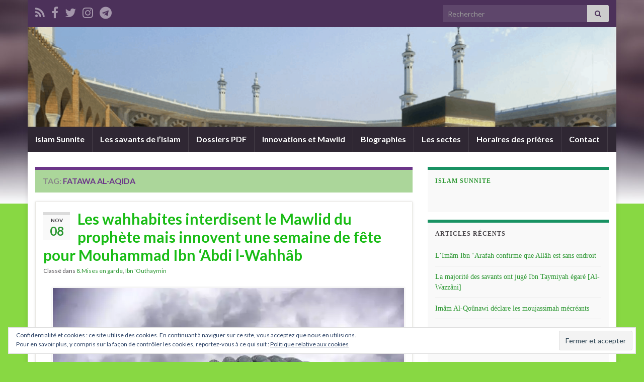

--- FILE ---
content_type: text/html; charset=UTF-8
request_url: https://islamsunnite.net/sunni/fatawa-al-aqida/
body_size: 24391
content:
<!DOCTYPE html><!--[if IE 7]>
<html class="ie ie7" lang="fr-FR">
<![endif]-->
<!--[if IE 8]>
<html class="ie ie8" lang="fr-FR">
<![endif]-->
<!--[if !(IE 7) & !(IE 8)]><!-->
<html lang="fr-FR">
<!--<![endif]-->
    <head>
        <meta charset="UTF-8">
        <meta http-equiv="X-UA-Compatible" content="IE=edge">
        <meta name="viewport" content="width=device-width, initial-scale=1">
        <meta name='robots' content='index, follow, max-image-preview:large, max-snippet:-1, max-video-preview:-1' />

	<!-- This site is optimized with the Yoast SEO plugin v23.5 - https://yoast.com/wordpress/plugins/seo/ -->
	<title>Archives des Fatawa al-Aqida - Islam Sunnite</title>
	<link rel="canonical" href="https://islamsunnite.net/sunni/fatawa-al-aqida/" />
	<meta property="og:locale" content="fr_FR" />
	<meta property="og:type" content="article" />
	<meta property="og:title" content="Archives des Fatawa al-Aqida - Islam Sunnite" />
	<meta property="og:url" content="https://islamsunnite.net/sunni/fatawa-al-aqida/" />
	<meta property="og:site_name" content="Islam Sunnite" />
	<meta name="twitter:card" content="summary_large_image" />
	<script type="application/ld+json" class="yoast-schema-graph">{"@context":"https://schema.org","@graph":[{"@type":"CollectionPage","@id":"https://islamsunnite.net/sunni/fatawa-al-aqida/","url":"https://islamsunnite.net/sunni/fatawa-al-aqida/","name":"Archives des Fatawa al-Aqida - Islam Sunnite","isPartOf":{"@id":"https://islamsunnite.net/#website"},"primaryImageOfPage":{"@id":"https://islamsunnite.net/sunni/fatawa-al-aqida/#primaryimage"},"image":{"@id":"https://islamsunnite.net/sunni/fatawa-al-aqida/#primaryimage"},"thumbnailUrl":"https://i0.wp.com/islamsunnite.net/wp-content/uploads/2018/11/dome-mosquee.jpg?fit=924%2C616&ssl=1","breadcrumb":{"@id":"https://islamsunnite.net/sunni/fatawa-al-aqida/#breadcrumb"},"inLanguage":"fr-FR"},{"@type":"ImageObject","inLanguage":"fr-FR","@id":"https://islamsunnite.net/sunni/fatawa-al-aqida/#primaryimage","url":"https://i0.wp.com/islamsunnite.net/wp-content/uploads/2018/11/dome-mosquee.jpg?fit=924%2C616&ssl=1","contentUrl":"https://i0.wp.com/islamsunnite.net/wp-content/uploads/2018/11/dome-mosquee.jpg?fit=924%2C616&ssl=1","width":924,"height":616},{"@type":"BreadcrumbList","@id":"https://islamsunnite.net/sunni/fatawa-al-aqida/#breadcrumb","itemListElement":[{"@type":"ListItem","position":1,"name":"Accueil","item":"https://islamsunnite.net/"},{"@type":"ListItem","position":2,"name":"Fatawa al-Aqida"}]},{"@type":"WebSite","@id":"https://islamsunnite.net/#website","url":"https://islamsunnite.net/","name":"Islam Sunnite","description":"L&#039;Islam selon la voie Sunnite (Ahlou s-Sounnah wa-l Jama&#039;ah)","potentialAction":[{"@type":"SearchAction","target":{"@type":"EntryPoint","urlTemplate":"https://islamsunnite.net/?s={search_term_string}"},"query-input":{"@type":"PropertyValueSpecification","valueRequired":true,"valueName":"search_term_string"}}],"inLanguage":"fr-FR"}]}</script>
	<!-- / Yoast SEO plugin. -->


<link rel='dns-prefetch' href='//stats.wp.com' />
<link rel='dns-prefetch' href='//v0.wordpress.com' />
<link rel='dns-prefetch' href='//i0.wp.com' />
<link rel="alternate" type="application/rss+xml" title="Islam Sunnite &raquo; Flux" href="https://islamsunnite.net/feed/" />
<link rel="alternate" type="application/rss+xml" title="Islam Sunnite &raquo; Flux des commentaires" href="https://islamsunnite.net/comments/feed/" />
<link rel="alternate" type="application/rss+xml" title="Islam Sunnite &raquo; Flux de l’étiquette Fatawa al-Aqida" href="https://islamsunnite.net/sunni/fatawa-al-aqida/feed/" />
<script type="text/javascript">
/* <![CDATA[ */
window._wpemojiSettings = {"baseUrl":"https:\/\/s.w.org\/images\/core\/emoji\/14.0.0\/72x72\/","ext":".png","svgUrl":"https:\/\/s.w.org\/images\/core\/emoji\/14.0.0\/svg\/","svgExt":".svg","source":{"concatemoji":"https:\/\/islamsunnite.net\/wp-includes\/js\/wp-emoji-release.min.js?ver=6.4.7"}};
/*! This file is auto-generated */
!function(i,n){var o,s,e;function c(e){try{var t={supportTests:e,timestamp:(new Date).valueOf()};sessionStorage.setItem(o,JSON.stringify(t))}catch(e){}}function p(e,t,n){e.clearRect(0,0,e.canvas.width,e.canvas.height),e.fillText(t,0,0);var t=new Uint32Array(e.getImageData(0,0,e.canvas.width,e.canvas.height).data),r=(e.clearRect(0,0,e.canvas.width,e.canvas.height),e.fillText(n,0,0),new Uint32Array(e.getImageData(0,0,e.canvas.width,e.canvas.height).data));return t.every(function(e,t){return e===r[t]})}function u(e,t,n){switch(t){case"flag":return n(e,"\ud83c\udff3\ufe0f\u200d\u26a7\ufe0f","\ud83c\udff3\ufe0f\u200b\u26a7\ufe0f")?!1:!n(e,"\ud83c\uddfa\ud83c\uddf3","\ud83c\uddfa\u200b\ud83c\uddf3")&&!n(e,"\ud83c\udff4\udb40\udc67\udb40\udc62\udb40\udc65\udb40\udc6e\udb40\udc67\udb40\udc7f","\ud83c\udff4\u200b\udb40\udc67\u200b\udb40\udc62\u200b\udb40\udc65\u200b\udb40\udc6e\u200b\udb40\udc67\u200b\udb40\udc7f");case"emoji":return!n(e,"\ud83e\udef1\ud83c\udffb\u200d\ud83e\udef2\ud83c\udfff","\ud83e\udef1\ud83c\udffb\u200b\ud83e\udef2\ud83c\udfff")}return!1}function f(e,t,n){var r="undefined"!=typeof WorkerGlobalScope&&self instanceof WorkerGlobalScope?new OffscreenCanvas(300,150):i.createElement("canvas"),a=r.getContext("2d",{willReadFrequently:!0}),o=(a.textBaseline="top",a.font="600 32px Arial",{});return e.forEach(function(e){o[e]=t(a,e,n)}),o}function t(e){var t=i.createElement("script");t.src=e,t.defer=!0,i.head.appendChild(t)}"undefined"!=typeof Promise&&(o="wpEmojiSettingsSupports",s=["flag","emoji"],n.supports={everything:!0,everythingExceptFlag:!0},e=new Promise(function(e){i.addEventListener("DOMContentLoaded",e,{once:!0})}),new Promise(function(t){var n=function(){try{var e=JSON.parse(sessionStorage.getItem(o));if("object"==typeof e&&"number"==typeof e.timestamp&&(new Date).valueOf()<e.timestamp+604800&&"object"==typeof e.supportTests)return e.supportTests}catch(e){}return null}();if(!n){if("undefined"!=typeof Worker&&"undefined"!=typeof OffscreenCanvas&&"undefined"!=typeof URL&&URL.createObjectURL&&"undefined"!=typeof Blob)try{var e="postMessage("+f.toString()+"("+[JSON.stringify(s),u.toString(),p.toString()].join(",")+"));",r=new Blob([e],{type:"text/javascript"}),a=new Worker(URL.createObjectURL(r),{name:"wpTestEmojiSupports"});return void(a.onmessage=function(e){c(n=e.data),a.terminate(),t(n)})}catch(e){}c(n=f(s,u,p))}t(n)}).then(function(e){for(var t in e)n.supports[t]=e[t],n.supports.everything=n.supports.everything&&n.supports[t],"flag"!==t&&(n.supports.everythingExceptFlag=n.supports.everythingExceptFlag&&n.supports[t]);n.supports.everythingExceptFlag=n.supports.everythingExceptFlag&&!n.supports.flag,n.DOMReady=!1,n.readyCallback=function(){n.DOMReady=!0}}).then(function(){return e}).then(function(){var e;n.supports.everything||(n.readyCallback(),(e=n.source||{}).concatemoji?t(e.concatemoji):e.wpemoji&&e.twemoji&&(t(e.twemoji),t(e.wpemoji)))}))}((window,document),window._wpemojiSettings);
/* ]]> */
</script>
<style id='wp-emoji-styles-inline-css' type='text/css'>

	img.wp-smiley, img.emoji {
		display: inline !important;
		border: none !important;
		box-shadow: none !important;
		height: 1em !important;
		width: 1em !important;
		margin: 0 0.07em !important;
		vertical-align: -0.1em !important;
		background: none !important;
		padding: 0 !important;
	}
</style>
<link rel='stylesheet' id='wp-block-library-css' href='https://islamsunnite.net/wp-includes/css/dist/block-library/style.min.css?ver=6.4.7' type='text/css' media='all' />
<link rel='stylesheet' id='mediaelement-css' href='https://islamsunnite.net/wp-includes/js/mediaelement/mediaelementplayer-legacy.min.css?ver=4.2.17' type='text/css' media='all' />
<link rel='stylesheet' id='wp-mediaelement-css' href='https://islamsunnite.net/wp-includes/js/mediaelement/wp-mediaelement.min.css?ver=6.4.7' type='text/css' media='all' />
<style id='jetpack-sharing-buttons-style-inline-css' type='text/css'>
.jetpack-sharing-buttons__services-list{display:flex;flex-direction:row;flex-wrap:wrap;gap:0;list-style-type:none;margin:5px;padding:0}.jetpack-sharing-buttons__services-list.has-small-icon-size{font-size:12px}.jetpack-sharing-buttons__services-list.has-normal-icon-size{font-size:16px}.jetpack-sharing-buttons__services-list.has-large-icon-size{font-size:24px}.jetpack-sharing-buttons__services-list.has-huge-icon-size{font-size:36px}@media print{.jetpack-sharing-buttons__services-list{display:none!important}}.editor-styles-wrapper .wp-block-jetpack-sharing-buttons{gap:0;padding-inline-start:0}ul.jetpack-sharing-buttons__services-list.has-background{padding:1.25em 2.375em}
</style>
<style id='classic-theme-styles-inline-css' type='text/css'>
/*! This file is auto-generated */
.wp-block-button__link{color:#fff;background-color:#32373c;border-radius:9999px;box-shadow:none;text-decoration:none;padding:calc(.667em + 2px) calc(1.333em + 2px);font-size:1.125em}.wp-block-file__button{background:#32373c;color:#fff;text-decoration:none}
</style>
<style id='global-styles-inline-css' type='text/css'>
body{--wp--preset--color--black: #000000;--wp--preset--color--cyan-bluish-gray: #abb8c3;--wp--preset--color--white: #ffffff;--wp--preset--color--pale-pink: #f78da7;--wp--preset--color--vivid-red: #cf2e2e;--wp--preset--color--luminous-vivid-orange: #ff6900;--wp--preset--color--luminous-vivid-amber: #fcb900;--wp--preset--color--light-green-cyan: #7bdcb5;--wp--preset--color--vivid-green-cyan: #00d084;--wp--preset--color--pale-cyan-blue: #8ed1fc;--wp--preset--color--vivid-cyan-blue: #0693e3;--wp--preset--color--vivid-purple: #9b51e0;--wp--preset--gradient--vivid-cyan-blue-to-vivid-purple: linear-gradient(135deg,rgba(6,147,227,1) 0%,rgb(155,81,224) 100%);--wp--preset--gradient--light-green-cyan-to-vivid-green-cyan: linear-gradient(135deg,rgb(122,220,180) 0%,rgb(0,208,130) 100%);--wp--preset--gradient--luminous-vivid-amber-to-luminous-vivid-orange: linear-gradient(135deg,rgba(252,185,0,1) 0%,rgba(255,105,0,1) 100%);--wp--preset--gradient--luminous-vivid-orange-to-vivid-red: linear-gradient(135deg,rgba(255,105,0,1) 0%,rgb(207,46,46) 100%);--wp--preset--gradient--very-light-gray-to-cyan-bluish-gray: linear-gradient(135deg,rgb(238,238,238) 0%,rgb(169,184,195) 100%);--wp--preset--gradient--cool-to-warm-spectrum: linear-gradient(135deg,rgb(74,234,220) 0%,rgb(151,120,209) 20%,rgb(207,42,186) 40%,rgb(238,44,130) 60%,rgb(251,105,98) 80%,rgb(254,248,76) 100%);--wp--preset--gradient--blush-light-purple: linear-gradient(135deg,rgb(255,206,236) 0%,rgb(152,150,240) 100%);--wp--preset--gradient--blush-bordeaux: linear-gradient(135deg,rgb(254,205,165) 0%,rgb(254,45,45) 50%,rgb(107,0,62) 100%);--wp--preset--gradient--luminous-dusk: linear-gradient(135deg,rgb(255,203,112) 0%,rgb(199,81,192) 50%,rgb(65,88,208) 100%);--wp--preset--gradient--pale-ocean: linear-gradient(135deg,rgb(255,245,203) 0%,rgb(182,227,212) 50%,rgb(51,167,181) 100%);--wp--preset--gradient--electric-grass: linear-gradient(135deg,rgb(202,248,128) 0%,rgb(113,206,126) 100%);--wp--preset--gradient--midnight: linear-gradient(135deg,rgb(2,3,129) 0%,rgb(40,116,252) 100%);--wp--preset--font-size--small: 14px;--wp--preset--font-size--medium: 20px;--wp--preset--font-size--large: 20px;--wp--preset--font-size--x-large: 42px;--wp--preset--font-size--tiny: 10px;--wp--preset--font-size--regular: 16px;--wp--preset--font-size--larger: 26px;--wp--preset--spacing--20: 0.44rem;--wp--preset--spacing--30: 0.67rem;--wp--preset--spacing--40: 1rem;--wp--preset--spacing--50: 1.5rem;--wp--preset--spacing--60: 2.25rem;--wp--preset--spacing--70: 3.38rem;--wp--preset--spacing--80: 5.06rem;--wp--preset--shadow--natural: 6px 6px 9px rgba(0, 0, 0, 0.2);--wp--preset--shadow--deep: 12px 12px 50px rgba(0, 0, 0, 0.4);--wp--preset--shadow--sharp: 6px 6px 0px rgba(0, 0, 0, 0.2);--wp--preset--shadow--outlined: 6px 6px 0px -3px rgba(255, 255, 255, 1), 6px 6px rgba(0, 0, 0, 1);--wp--preset--shadow--crisp: 6px 6px 0px rgba(0, 0, 0, 1);}:where(.is-layout-flex){gap: 0.5em;}:where(.is-layout-grid){gap: 0.5em;}body .is-layout-flow > .alignleft{float: left;margin-inline-start: 0;margin-inline-end: 2em;}body .is-layout-flow > .alignright{float: right;margin-inline-start: 2em;margin-inline-end: 0;}body .is-layout-flow > .aligncenter{margin-left: auto !important;margin-right: auto !important;}body .is-layout-constrained > .alignleft{float: left;margin-inline-start: 0;margin-inline-end: 2em;}body .is-layout-constrained > .alignright{float: right;margin-inline-start: 2em;margin-inline-end: 0;}body .is-layout-constrained > .aligncenter{margin-left: auto !important;margin-right: auto !important;}body .is-layout-constrained > :where(:not(.alignleft):not(.alignright):not(.alignfull)){max-width: var(--wp--style--global--content-size);margin-left: auto !important;margin-right: auto !important;}body .is-layout-constrained > .alignwide{max-width: var(--wp--style--global--wide-size);}body .is-layout-flex{display: flex;}body .is-layout-flex{flex-wrap: wrap;align-items: center;}body .is-layout-flex > *{margin: 0;}body .is-layout-grid{display: grid;}body .is-layout-grid > *{margin: 0;}:where(.wp-block-columns.is-layout-flex){gap: 2em;}:where(.wp-block-columns.is-layout-grid){gap: 2em;}:where(.wp-block-post-template.is-layout-flex){gap: 1.25em;}:where(.wp-block-post-template.is-layout-grid){gap: 1.25em;}.has-black-color{color: var(--wp--preset--color--black) !important;}.has-cyan-bluish-gray-color{color: var(--wp--preset--color--cyan-bluish-gray) !important;}.has-white-color{color: var(--wp--preset--color--white) !important;}.has-pale-pink-color{color: var(--wp--preset--color--pale-pink) !important;}.has-vivid-red-color{color: var(--wp--preset--color--vivid-red) !important;}.has-luminous-vivid-orange-color{color: var(--wp--preset--color--luminous-vivid-orange) !important;}.has-luminous-vivid-amber-color{color: var(--wp--preset--color--luminous-vivid-amber) !important;}.has-light-green-cyan-color{color: var(--wp--preset--color--light-green-cyan) !important;}.has-vivid-green-cyan-color{color: var(--wp--preset--color--vivid-green-cyan) !important;}.has-pale-cyan-blue-color{color: var(--wp--preset--color--pale-cyan-blue) !important;}.has-vivid-cyan-blue-color{color: var(--wp--preset--color--vivid-cyan-blue) !important;}.has-vivid-purple-color{color: var(--wp--preset--color--vivid-purple) !important;}.has-black-background-color{background-color: var(--wp--preset--color--black) !important;}.has-cyan-bluish-gray-background-color{background-color: var(--wp--preset--color--cyan-bluish-gray) !important;}.has-white-background-color{background-color: var(--wp--preset--color--white) !important;}.has-pale-pink-background-color{background-color: var(--wp--preset--color--pale-pink) !important;}.has-vivid-red-background-color{background-color: var(--wp--preset--color--vivid-red) !important;}.has-luminous-vivid-orange-background-color{background-color: var(--wp--preset--color--luminous-vivid-orange) !important;}.has-luminous-vivid-amber-background-color{background-color: var(--wp--preset--color--luminous-vivid-amber) !important;}.has-light-green-cyan-background-color{background-color: var(--wp--preset--color--light-green-cyan) !important;}.has-vivid-green-cyan-background-color{background-color: var(--wp--preset--color--vivid-green-cyan) !important;}.has-pale-cyan-blue-background-color{background-color: var(--wp--preset--color--pale-cyan-blue) !important;}.has-vivid-cyan-blue-background-color{background-color: var(--wp--preset--color--vivid-cyan-blue) !important;}.has-vivid-purple-background-color{background-color: var(--wp--preset--color--vivid-purple) !important;}.has-black-border-color{border-color: var(--wp--preset--color--black) !important;}.has-cyan-bluish-gray-border-color{border-color: var(--wp--preset--color--cyan-bluish-gray) !important;}.has-white-border-color{border-color: var(--wp--preset--color--white) !important;}.has-pale-pink-border-color{border-color: var(--wp--preset--color--pale-pink) !important;}.has-vivid-red-border-color{border-color: var(--wp--preset--color--vivid-red) !important;}.has-luminous-vivid-orange-border-color{border-color: var(--wp--preset--color--luminous-vivid-orange) !important;}.has-luminous-vivid-amber-border-color{border-color: var(--wp--preset--color--luminous-vivid-amber) !important;}.has-light-green-cyan-border-color{border-color: var(--wp--preset--color--light-green-cyan) !important;}.has-vivid-green-cyan-border-color{border-color: var(--wp--preset--color--vivid-green-cyan) !important;}.has-pale-cyan-blue-border-color{border-color: var(--wp--preset--color--pale-cyan-blue) !important;}.has-vivid-cyan-blue-border-color{border-color: var(--wp--preset--color--vivid-cyan-blue) !important;}.has-vivid-purple-border-color{border-color: var(--wp--preset--color--vivid-purple) !important;}.has-vivid-cyan-blue-to-vivid-purple-gradient-background{background: var(--wp--preset--gradient--vivid-cyan-blue-to-vivid-purple) !important;}.has-light-green-cyan-to-vivid-green-cyan-gradient-background{background: var(--wp--preset--gradient--light-green-cyan-to-vivid-green-cyan) !important;}.has-luminous-vivid-amber-to-luminous-vivid-orange-gradient-background{background: var(--wp--preset--gradient--luminous-vivid-amber-to-luminous-vivid-orange) !important;}.has-luminous-vivid-orange-to-vivid-red-gradient-background{background: var(--wp--preset--gradient--luminous-vivid-orange-to-vivid-red) !important;}.has-very-light-gray-to-cyan-bluish-gray-gradient-background{background: var(--wp--preset--gradient--very-light-gray-to-cyan-bluish-gray) !important;}.has-cool-to-warm-spectrum-gradient-background{background: var(--wp--preset--gradient--cool-to-warm-spectrum) !important;}.has-blush-light-purple-gradient-background{background: var(--wp--preset--gradient--blush-light-purple) !important;}.has-blush-bordeaux-gradient-background{background: var(--wp--preset--gradient--blush-bordeaux) !important;}.has-luminous-dusk-gradient-background{background: var(--wp--preset--gradient--luminous-dusk) !important;}.has-pale-ocean-gradient-background{background: var(--wp--preset--gradient--pale-ocean) !important;}.has-electric-grass-gradient-background{background: var(--wp--preset--gradient--electric-grass) !important;}.has-midnight-gradient-background{background: var(--wp--preset--gradient--midnight) !important;}.has-small-font-size{font-size: var(--wp--preset--font-size--small) !important;}.has-medium-font-size{font-size: var(--wp--preset--font-size--medium) !important;}.has-large-font-size{font-size: var(--wp--preset--font-size--large) !important;}.has-x-large-font-size{font-size: var(--wp--preset--font-size--x-large) !important;}
.wp-block-navigation a:where(:not(.wp-element-button)){color: inherit;}
:where(.wp-block-post-template.is-layout-flex){gap: 1.25em;}:where(.wp-block-post-template.is-layout-grid){gap: 1.25em;}
:where(.wp-block-columns.is-layout-flex){gap: 2em;}:where(.wp-block-columns.is-layout-grid){gap: 2em;}
.wp-block-pullquote{font-size: 1.5em;line-height: 1.6;}
</style>
<link rel='stylesheet' id='bootstrap-css' href='https://islamsunnite.net/wp-content/themes/graphene/bootstrap/css/bootstrap.min.css?ver=6.4.7' type='text/css' media='all' />
<link rel='stylesheet' id='font-awesome-css' href='https://islamsunnite.net/wp-content/themes/graphene/fonts/font-awesome/css/font-awesome.min.css?ver=6.4.7' type='text/css' media='all' />
<link rel='stylesheet' id='graphene-css' href='https://islamsunnite.net/wp-content/themes/graphene/style.css?ver=2.9.4' type='text/css' media='screen' />
<link rel='stylesheet' id='graphene-responsive-css' href='https://islamsunnite.net/wp-content/themes/graphene/responsive.css?ver=2.9.4' type='text/css' media='all' />
<link rel='stylesheet' id='graphene-blocks-css' href='https://islamsunnite.net/wp-content/themes/graphene/blocks.css?ver=2.9.4' type='text/css' media='all' />
<style id='jetpack_facebook_likebox-inline-css' type='text/css'>
.widget_facebook_likebox {
	overflow: hidden;
}

</style>
<link rel='stylesheet' id='social-logos-css' href='https://islamsunnite.net/wp-content/plugins/jetpack/_inc/social-logos/social-logos.min.css?ver=13.6.1' type='text/css' media='all' />
<link rel='stylesheet' id='jetpack_css-css' href='https://islamsunnite.net/wp-content/plugins/jetpack/css/jetpack.css?ver=13.6.1' type='text/css' media='all' />
<script type="text/javascript" src="https://islamsunnite.net/wp-includes/js/jquery/jquery.min.js?ver=3.7.1" id="jquery-core-js"></script>
<script type="text/javascript" src="https://islamsunnite.net/wp-includes/js/jquery/jquery-migrate.min.js?ver=3.4.1" id="jquery-migrate-js"></script>
<script type="text/javascript" src="https://islamsunnite.net/wp-content/themes/graphene/bootstrap/js/bootstrap.min.js?ver=2.9.4" id="bootstrap-js"></script>
<script type="text/javascript" src="https://islamsunnite.net/wp-content/themes/graphene/js/bootstrap-hover-dropdown/bootstrap-hover-dropdown.min.js?ver=2.9.4" id="bootstrap-hover-dropdown-js"></script>
<script type="text/javascript" src="https://islamsunnite.net/wp-content/themes/graphene/js/bootstrap-submenu/bootstrap-submenu.min.js?ver=2.9.4" id="bootstrap-submenu-js"></script>
<script type="text/javascript" src="https://islamsunnite.net/wp-content/themes/graphene/js/jquery.infinitescroll.min.js?ver=2.9.4" id="infinite-scroll-js"></script>
<script type="text/javascript" id="graphene-js-extra">
/* <![CDATA[ */
var grapheneJS = {"siteurl":"https:\/\/islamsunnite.net","ajaxurl":"https:\/\/islamsunnite.net\/wp-admin\/admin-ajax.php","templateUrl":"https:\/\/islamsunnite.net\/wp-content\/themes\/graphene","isSingular":"","enableStickyMenu":"","shouldShowComments":"1","commentsOrder":"newest","sliderDisable":"1","sliderInterval":"5000","infScrollBtnLbl":"Lire plus","infScrollOn":"","infScrollCommentsOn":"","totalPosts":"2","postsPerPage":"15","isPageNavi":"","infScrollMsgText":"Fetching window.grapheneInfScrollItemsPerPage of window.grapheneInfScrollItemsLeft items left ...","infScrollMsgTextPlural":"Fetching window.grapheneInfScrollItemsPerPage of window.grapheneInfScrollItemsLeft items left ...","infScrollFinishedText":"All loaded!","commentsPerPage":"50","totalComments":"3","infScrollCommentsMsg":"R\u00e9cup\u00e9ration de window.grapheneInfScrollCommentsPerPage commentaires sur window.grapheneInfScrollCommentsLeft laiss\u00e9s","infScrollCommentsMsgPlural":"","infScrollCommentsFinishedMsg":"All comments loaded!","disableLiveSearch":"1","txtNoResult":"No result found.","isMasonry":""};
/* ]]> */
</script>
<script type="text/javascript" src="https://islamsunnite.net/wp-content/themes/graphene/js/graphene.js?ver=2.9.4" id="graphene-js"></script>
<link rel="https://api.w.org/" href="https://islamsunnite.net/wp-json/" /><link rel="alternate" type="application/json" href="https://islamsunnite.net/wp-json/wp/v2/tags/5128" /><link rel="EditURI" type="application/rsd+xml" title="RSD" href="https://islamsunnite.net/xmlrpc.php?rsd" />
<meta name="generator" content="WordPress 6.4.7" />
	<style>img#wpstats{display:none}</style>
				<script>
		   WebFontConfig = {
		      google: { 
		      	families: ["Lato:400,400i,700,700i&display=swap"]		      }
		   };

		   (function(d) {
		      var wf = d.createElement('script'), s = d.scripts[0];
		      wf.src = 'https://ajax.googleapis.com/ajax/libs/webfont/1.6.26/webfont.js';
		      wf.async = true;
		      s.parentNode.insertBefore(wf, s);
		   })(document);
		</script>
	<style type="text/css">
.post-title, .post-title a, .post-title a:hover, .post-title a:visited {color: #19bc15}a, .post .date .day, .pagination>li>a, .pagination>li>a:hover, .pagination>li>span, #comments > h4.current a, #comments > h4.current a .fa, .post-nav-top p, .post-nav-top a, .autocomplete-suggestions strong {color: #2b9731}a:focus, a:hover, .post-nav-top a:hover {color: #19b831}.sidebar .sidebar-wrap {background-color: #f9f9f9; border-color: #199263}.btn, .btn:focus, .btn:hover, .btn a, .Button, .colour-preview .button, input[type="submit"], button[type="submit"], #commentform #submit, .wpsc_buy_button, #back-to-top, .wp-block-button .wp-block-button__link:not(.has-background) {background: #3ce245; color: #ffffff} .wp-block-button.is-style-outline .wp-block-button__link {background:transparent; border-color: #3ce245}.btn.btn-outline, .btn.btn-outline:hover {color: #3ce245;border-color: #3ce245}.post-nav-top, .archive-title, .page-title, .term-desc, .breadcrumb {background-color: #abd69a; border-color: #6b3589}body{background-image:none}.header_title, .header_title a, .header_title a:visited, .header_title a:hover, .header_desc {color:#blank}.entry-content, .sidebar, .comment-entry{ font-family:calibri,open sans;font-size:12pt; }.carousel, .carousel .item{height:400px}@media (max-width: 991px) {.carousel, .carousel .item{height:250px}}#header{max-height:198px}.post-title, .post-title a, .post-title a:hover, .post-title a:visited{ color: #19bc15 }
</style>
<style type="text/css" id="custom-background-css">
body.custom-background { background-color: #88d843; background-image: url("https://islamsunnite.net/wp-content/themes/graphene/images/bg.jpg"); background-position: center top; background-size: contain; background-repeat: no-repeat; background-attachment: scroll; }
</style>
	<!-- Global site tag (gtag.js) - Google Analytics -->
<script async src="https://www.googletagmanager.com/gtag/js?id=UA-154195696-1"></script>
<script>
  window.dataLayer = window.dataLayer || [];
  function gtag(){dataLayer.push(arguments);}
  gtag('js', new Date());

  gtag('config', 'UA-154195696-1');
</script>
<meta name="google-site-verification" content="7jYFOlRoOJFCARvoFRPbqKgOiQ5m-jRScO5OqRuhllo" /><style type="text/css" id="wp-custom-css">.form-control {
color: #ccc !important;
}</style>    </head>
    <body class="archive tag tag-fatawa-al-aqida tag-5128 custom-background wp-embed-responsive full-width-slider layout-boxed two_col_left two-columns">
        
        <div class="container boxed-wrapper">
            
                            <div id="top-bar" class="row clearfix top-bar ">
                    
                                                    
                            <div class="col-md-12 top-bar-items">
                                
                                                                                                    	<ul class="social-profiles">
							
			            <li class="social-profile social-profile-rss">
			            	<a href="https://islamsunnite.net/feed/" title="Subscribe to Islam Sunnite&#039;s RSS feed" id="social-id-1" class="mysocial social-rss">
			            				                            <i class="fa fa-rss"></i>
		                        			            	</a>
			            </li>
		            
		    						
			            <li class="social-profile social-profile-facebook">
			            	<a href="https://www.facebook.com/sunnite.islam" title="Facebook" id="social-id-2" class="mysocial social-facebook">
			            				                            <i class="fa fa-facebook"></i>
		                        			            	</a>
			            </li>
		            
		    						
			            <li class="social-profile social-profile-twitter">
			            	<a href="https://twitter.com/IslamSunniteNet" title="Twitter" id="social-id-3" class="mysocial social-twitter">
			            				                            <i class="fa fa-twitter"></i>
		                        			            	</a>
			            </li>
		            
		    						
			            <li class="social-profile social-profile-instagram">
			            	<a href="https://instagram.com/_islamsunnite.net_?igshid=ZDdkNTZiNTM=" title="Instagram" id="social-id-4" class="mysocial social-instagram">
			            				                            <i class="fa fa-instagram"></i>
		                        			            	</a>
			            </li>
		            
		    						
			            <li class="social-profile social-profile-telegram">
			            	<a href="http://t.me/islamsunnite_net" title="Telegram" id="social-id-5" class="mysocial social-telegram">
			            				                            <i class="fa fa-telegram"></i>
		                        			            	</a>
			            </li>
		            
		    	    </ul>
                                    
                                                                    <button type="button" class="search-toggle navbar-toggle collapsed" data-toggle="collapse" data-target="#top_search">
                                        <span class="sr-only">Toggle search form</span>
                                        <i class="fa fa-search-plus"></i>
                                    </button>

                                    <div id="top_search" class="top-search-form">
                                        <form class="searchform" method="get" action="https://islamsunnite.net">
	<div class="input-group">
		<div class="form-group live-search-input">
			<label for="s" class="screen-reader-text">Search for:</label>
		    <input type="text" id="s" name="s" class="form-control" placeholder="Rechercher">
		    		</div>
	    <span class="input-group-btn">
	    	<button class="btn btn-default" type="submit"><i class="fa fa-search"></i></button>
	    </span>
    </div>
    </form>                                                                            </div>
                                
                                                            </div>

                        
                                    </div>
            

            <div id="header" class="row">

                <img src="https://islamsunnite.net/wp-content/uploads/2016/03/cropped-islam-sunnite-islam-sunnite.png" alt="Islam Sunnite" title="Islam Sunnite" width="924" height="191" />                
                                                                </div>


                        <nav class="navbar row navbar-inverse">

                <div class="navbar-header align-center">
                		                    <button type="button" class="navbar-toggle collapsed" data-toggle="collapse" data-target="#header-menu-wrap, #secondary-menu-wrap">
	                        <span class="sr-only">Toggle navigation</span>
	                        <span class="icon-bar"></span>
	                        <span class="icon-bar"></span>
	                        <span class="icon-bar"></span>
	                    </button>
                	                    
                    
                                            <p class="header_title mobile-only">
                            <a href="https://islamsunnite.net" title="Retour à l&#039;accueil">                                Islam Sunnite                            </a>                        </p>
                    
                                            
                                    </div>

                                    <div class="collapse navbar-collapse" id="header-menu-wrap">

            			<ul id="header-menu" class="nav navbar-nav flip"><li id="menu-item-8225" class="menu-item menu-item-type-post_type menu-item-object-page menu-item-home menu-item-8225"><a href="https://islamsunnite.net/">Islam Sunnite</a></li>
<li id="menu-item-8234" class="menu-item menu-item-type-post_type menu-item-object-page menu-item-8234"><a href="https://islamsunnite.net/les-savants-de-lislam/">Les savants de l’Islam</a></li>
<li id="menu-item-8233" class="menu-item menu-item-type-post_type menu-item-object-page menu-item-8233"><a title="Dossiers PDF sur le Tawhid" href="https://islamsunnite.net/pdf-sur-le-tawhid/">Dossiers PDF</a></li>
<li id="menu-item-8229" class="menu-item menu-item-type-post_type menu-item-object-page menu-item-8229"><a href="https://islamsunnite.net/dossier-pdf-sur-linnovation-et-le-mawlid/">Innovations et Mawlid</a></li>
<li id="menu-item-8227" class="menu-item menu-item-type-post_type menu-item-object-page menu-item-8227"><a href="https://islamsunnite.net/biographie-savants/">Biographies</a></li>
<li id="menu-item-9770" class="menu-item menu-item-type-post_type menu-item-object-page menu-item-9770"><a href="https://islamsunnite.net/les-sectes/">Les sectes</a></li>
<li id="menu-item-18339" class="menu-item menu-item-type-post_type menu-item-object-page menu-item-18339"><a href="https://islamsunnite.net/horaire-priere-salat-islam/">Horaires des prières</a></li>
<li id="menu-item-8230" class="menu-item menu-item-type-post_type menu-item-object-page menu-item-8230"><a href="https://islamsunnite.net/contact/">Contact</a></li>
</ul>                        
            			                        
                                            </div>
                
                                    
                            </nav>

            
            <div id="content" class="clearfix hfeed row">
                
                    
                                        
                    <div id="content-main" class="clearfix content-main col-md-8">
                    
    <h1 class="page-title archive-title">
        Tag: <span>Fatawa al-Aqida</span>    </h1>
    
        
    <div class="entries-wrapper">
    
                

<div id="post-13798" class="clearfix post post-13798 type-post status-publish format-standard has-post-thumbnail hentry category-8-mises-en-garde category-ibn-outhaymin tag-4-ecoles tag-al-uthaymine tag-al-outhaymine tag-al-othaymin tag-allah tag-anthropomorphiste tag-aqida tag-arabe tag-arabic tag-assimilateur tag-book tag-croyance tag-dieu tag-ecoles tag-explication tag-fatawa-alaquida tag-fatawa-al-aqida tag-fatwa tag-hadith tag-ibn-salih-al-outhaymine tag-ibn-salih-al-uthaymin tag-ibn-salih-al-othaymin tag-ibn-salih-ibn-uthaymin tag-ibn-taimiya tag-ibn-taimiyah tag-ibn-taimiyya tag-ibn-taimiyyah tag-ibn-taymiya tag-ibn-taymiyah-2 tag-ibn-taymiyya tag-ibn-taymiyyah tag-ibn-uthaymin tag-ibn-uthaymin-mise-en-garde tag-ibn-outhaymin tag-ibnou-saalih-al-uthaymin tag-ibnou-taimiya tag-ibnou-taimiyah tag-ibnou-taimiyya tag-ibnou-taimiyyah tag-ibnou-taymiya tag-ibnou-taymiyah tag-ibnou-taymiyya tag-ibnou-taymiyyah tag-ibnou-outhaymin tag-ijma tag-imam tag-iqtida-ou-as-sirat-al-moustaqim tag-iqtida-as-sirat-al-moustaqim tag-islam tag-islam-sunnite tag-islamique tag-khalaf tag-kitab tag-livre tag-madh-dhab tag-madh-hab tag-makka tag-makkah tag-maoulid tag-mawlid tag-minhaj tag-mise-en-garde tag-moujassim tag-mouloud tag-muhammad-al-othaymin tag-muhammad-ibn-saalih-al-uthaymeen tag-musulman tag-othaymin tag-outhaymine tag-pdf tag-religion tag-sahih tag-salaf tag-salafi tag-salafisme tag-salafiste tag-salafite tag-salafiya tag-salafiyya tag-salafiyyah tag-salih-al-othaymin tag-savant tag-scan tag-secte tag-semaine-mohamed-ibn-abd-al-wahhab tag-sheikh-al-othaymin tag-sounna tag-sounnah tag-sounni tag-sunna tag-sunnah tag-sunni tag-sunnite tag-tafsir tag-tawhid tag-traduction tag-ulama tag-universite tag-wahabi tag-wahabite tag-wahabiya tag-wahhabi tag-wahhabiste tag-wahhabistes tag-wahhabite tag-wahhabites tag-wahhabiy tag-wahhabiyy tag-wahhabiyya tag-1039 tag-388 tag-4294 tag-667 tag-620 tag-3742 tag-4291 tag-2074 tag-607 tag-668 tag-669 tag-395 tag-804 tag-854 tag-225 tag-1913 tag-671 tag-4816 tag-4813 tag-4293 tag-5187 tag-2079 tag-985 tag-4814 tag-5127 tag-1917 tag-1137 tag-4292 tag-665 item-wrap">
		
	<div class="entry clearfix">
    
    			    	<div class="post-date date alpha ">
            <p class="default_date">
            	<span class="month">Nov</span>
                <span class="day">08</span>
                            </p>
                    </div>
            
		        <h2 class="post-title entry-title">
			<a href="https://islamsunnite.net/wahhabites-interdisent-mawlid-prophete-mais-innovent-semaine-fete-mouhammad-ibn-abdi-l-wahhab/" rel="bookmark" title="Lien permanent pour Les wahhabites interdisent le Mawlid du prophète mais innovent une semaine de fête pour Mouhammad Ibn &lsquo;Abdi l-Wahhâb">
				Les wahhabites interdisent le Mawlid du prophète mais innovent une semaine de fête pour Mouhammad Ibn &lsquo;Abdi l-Wahhâb            </a>
			        </h2>
		
					    <ul class="post-meta entry-meta clearfix">
	    		        <li class="byline">
	        	<span class="entry-cat">Classé dans <span class="terms"><a class="term term-category term-2500" href="https://islamsunnite.net/sounna/8-mises-en-garde/">8.Mises en garde</a>, <a class="term term-category term-4255" href="https://islamsunnite.net/sounna/3-autre-personnes-citees/ibn-outhaymin/">Ibn 'Outhaymin</a></span></span>	        </li>
	        	    </ul>
    		
				<div class="entry-content clearfix">
			
													<p class="excerpt-thumb">
							<a href="https://islamsunnite.net/wahhabites-interdisent-mawlid-prophete-mais-innovent-semaine-fete-mouhammad-ibn-abdi-l-wahhab/" rel="bookmark" title="Lien permanent pour Les wahhabites interdisent le Mawlid du prophète mais innovent une semaine de fête pour Mouhammad Ibn &lsquo;Abdi l-Wahhâb">
								<img width="700" height="467" src="https://i0.wp.com/islamsunnite.net/wp-content/uploads/2018/11/dome-mosquee.jpg?fit=700%2C467&amp;ssl=1" class="attachment-medium size-medium wp-post-image" alt="" decoding="async" fetchpriority="high" srcset="https://i0.wp.com/islamsunnite.net/wp-content/uploads/2018/11/dome-mosquee.jpg?w=924&amp;ssl=1 924w, https://i0.wp.com/islamsunnite.net/wp-content/uploads/2018/11/dome-mosquee.jpg?resize=700%2C467&amp;ssl=1 700w, https://i0.wp.com/islamsunnite.net/wp-content/uploads/2018/11/dome-mosquee.jpg?resize=160%2C107&amp;ssl=1 160w, https://i0.wp.com/islamsunnite.net/wp-content/uploads/2018/11/dome-mosquee.jpg?resize=768%2C512&amp;ssl=1 768w, https://i0.wp.com/islamsunnite.net/wp-content/uploads/2018/11/dome-mosquee.jpg?resize=120%2C80&amp;ssl=1 120w" sizes="(max-width: 700px) 100vw, 700px" />							</a>
						</p>
												
			
                				                
								<p>Sujet : L&rsquo;hypocrisie des wahhabites au sujet du Mawlid.      [Attention : ceci est un article de mise en garde contre des propos contraires à l’Islâm] Dans son livre « Fatâwa l-‘Aqîdah » (page 623 de cette édition) à la question 353 qui lui a été posée, à savoir : « Quel est le jugement de fêter le Mawlid &hellip; </p>
<p><a class="more-link btn" href="https://islamsunnite.net/wahhabites-interdisent-mawlid-prophete-mais-innovent-semaine-fete-mouhammad-ibn-abdi-l-wahhab/">Lire la suite</a></p>
<div class="sharedaddy sd-sharing-enabled"><div class="robots-nocontent sd-block sd-social sd-social-official sd-sharing"><h3 class="sd-title">Partager :</h3><div class="sd-content"><ul><li class="share-facebook"><div class="fb-share-button" data-href="https://islamsunnite.net/wahhabites-interdisent-mawlid-prophete-mais-innovent-semaine-fete-mouhammad-ibn-abdi-l-wahhab/" data-layout="button_count"></div></li><li class="share-twitter"><a href="https://twitter.com/share" class="twitter-share-button" data-url="https://islamsunnite.net/wahhabites-interdisent-mawlid-prophete-mais-innovent-semaine-fete-mouhammad-ibn-abdi-l-wahhab/" data-text="Les wahhabites interdisent le Mawlid du prophète mais innovent une semaine de fête pour Mouhammad Ibn &#039;Abdi l-Wahhâb"  >Tweet</a></li><li class="share-email"><a rel="nofollow noopener noreferrer" data-shared="" class="share-email sd-button" href="mailto:?subject=%5BArticle%20partag%C3%A9%5D%20Les%20wahhabites%20interdisent%20le%20Mawlid%20du%20proph%C3%A8te%20mais%20innovent%20une%20semaine%20de%20f%C3%AAte%20pour%20Mouhammad%20Ibn%20%27Abdi%20l-Wahh%C3%A2b&body=https%3A%2F%2Fislamsunnite.net%2Fwahhabites-interdisent-mawlid-prophete-mais-innovent-semaine-fete-mouhammad-ibn-abdi-l-wahhab%2F&share=email" target="_blank" title="Cliquer pour envoyer un lien par e-mail à un ami" data-email-share-error-title="Votre messagerie est-elle configurée ?" data-email-share-error-text="Si vous rencontrez des problèmes de partage par e-mail, votre messagerie n’est peut-être pas configurée pour votre navigateur. Vous devrez peut-être créer vous-même une nouvelle messagerie." data-email-share-nonce="990a4d756e" data-email-share-track-url="https://islamsunnite.net/wahhabites-interdisent-mawlid-prophete-mais-innovent-semaine-fete-mouhammad-ibn-abdi-l-wahhab/?share=email"><span>E-mail</span></a></li><li class="share-print"><a rel="nofollow noopener noreferrer" data-shared="" class="share-print sd-button" href="https://islamsunnite.net/wahhabites-interdisent-mawlid-prophete-mais-innovent-semaine-fete-mouhammad-ibn-abdi-l-wahhab/" target="_blank" title="Cliquer pour imprimer" ><span>Imprimer</span></a></li><li class="share-end"></li></ul></div></div></div>
						
						
						
		</div>
		
			    <ul class="entry-footer">
	    		        <li class="comment-link col-sm-4"><i class="fa fa-comments"></i> <a href="https://islamsunnite.net/wahhabites-interdisent-mawlid-prophete-mais-innovent-semaine-fete-mouhammad-ibn-abdi-l-wahhab/#comments">3 Commentaires</a></li>
	        	        <li class="addthis col-sm-8"><div class="add-this"></div></li>
	        	    </ul>
    	</div>
</div>

 


                

<div id="post-13382" class="clearfix post post-13382 type-post status-publish format-standard has-post-thumbnail hentry category-8-mises-en-garde category-ibn-outhaymin tag-4-ecoles tag-al-uthaymine tag-al-outhaymine tag-al-othaymin tag-allah tag-aqida tag-arabe tag-arabic tag-attribut-parole tag-book tag-corps tag-croyance tag-dieu tag-ecoles tag-endroit tag-explication tag-fatawa-alaquida tag-fatawa-al-aqida tag-fatwa tag-hadith tag-harf tag-hourouf tag-ibn-salih-al-outhaymine tag-ibn-salih-al-uthaymin tag-ibn-salih-al-othaymin tag-ibn-salih-ibn-uthaymin tag-ibn-uthaymin tag-ibn-uthaymin-mise-en-garde tag-ibn-outhaymin tag-ibnou-saalih-al-uthaymin tag-ibnou-outhaymin tag-ijma tag-imam tag-islam tag-islam-sunnite tag-islamique tag-kalam tag-kalam-allah tag-khalaf tag-kitab tag-kofr tag-koufr tag-kufr tag-lettre tag-lettres tag-livre tag-madh-dhab tag-madh-hab tag-makka tag-makkah tag-mecreance tag-mecreance-claire tag-mecreant tag-minhaj tag-mise-en-garde tag-muhammad-al-othaymin tag-muhammad-ibn-saalih-al-uthaymeen tag-musulman tag-othaymin tag-outhaymine tag-parole tag-parole-de-allah tag-parole-de-dieu tag-pdf tag-religion tag-sahih tag-salaf tag-salafi tag-salafisme tag-salafiste tag-salafite tag-salafiya tag-salafiyya tag-salafiyyah tag-salih-al-othaymin tag-sans-lettre-ni-son tag-sans-son tag-sans-voix tag-savant tag-sawt tag-scan tag-sheikh-al-othaymin tag-son tag-sons tag-sounna tag-sounnah tag-sounni tag-sunna tag-sunnah tag-sunni tag-sunnite tag-tawil tag-tafsir tag-takfir tag-tawhid tag-traduction tag-ulama tag-universite tag-voix tag-wahabi tag-wahabite tag-wahabiya tag-wahhabi tag-wahhabite tag-wahhabiy tag-wahhabiyy tag-wahhabiyya tag-1039 tag-4294 tag-1138 tag-1196 tag-620 tag-3742 tag-4291 tag-5132 tag-2074 tag-607 tag-395 tag-804 tag-5130 tag-854 tag-225 tag-4816 tag-4813 tag-4293 tag-5131 tag-2079 tag-985 tag-4814 tag-5127 tag-5133 tag-1137 tag-499 tag-1560 tag-4292 item-wrap">
		
	<div class="entry clearfix">
    
    			    	<div class="post-date date alpha ">
            <p class="default_date">
            	<span class="month">Juil</span>
                <span class="day">29</span>
                            </p>
                    </div>
            
		        <h2 class="post-title entry-title">
			<a href="https://islamsunnite.net/ibn-outhaymin-wahhabite-dit-allah-parle-parole-lettre-son-voix/" rel="bookmark" title="Lien permanent pour Ibn &lsquo;Outhaymîn (wahhabite) dit que Allâh parle par le biais de lettre et de son">
				Ibn &lsquo;Outhaymîn (wahhabite) dit que Allâh parle par le biais de lettre et de son            </a>
			        </h2>
		
					    <ul class="post-meta entry-meta clearfix">
	    		        <li class="byline">
	        	<span class="entry-cat">Classé dans <span class="terms"><a class="term term-category term-2500" href="https://islamsunnite.net/sounna/8-mises-en-garde/">8.Mises en garde</a>, <a class="term term-category term-4255" href="https://islamsunnite.net/sounna/3-autre-personnes-citees/ibn-outhaymin/">Ibn 'Outhaymin</a></span></span>	        </li>
	        	    </ul>
    		
				<div class="entry-content clearfix">
			
													<p class="excerpt-thumb">
							<a href="https://islamsunnite.net/ibn-outhaymin-wahhabite-dit-allah-parle-parole-lettre-son-voix/" rel="bookmark" title="Lien permanent pour Ibn &lsquo;Outhaymîn (wahhabite) dit que Allâh parle par le biais de lettre et de son">
								<img width="700" height="374" src="https://i0.wp.com/islamsunnite.net/wp-content/uploads/2018/07/mosque-porte.jpg?fit=700%2C374&amp;ssl=1" class="attachment-medium size-medium wp-post-image" alt="" decoding="async" srcset="https://i0.wp.com/islamsunnite.net/wp-content/uploads/2018/07/mosque-porte.jpg?w=924&amp;ssl=1 924w, https://i0.wp.com/islamsunnite.net/wp-content/uploads/2018/07/mosque-porte.jpg?resize=700%2C374&amp;ssl=1 700w, https://i0.wp.com/islamsunnite.net/wp-content/uploads/2018/07/mosque-porte.jpg?resize=1024%2C547&amp;ssl=1 1024w, https://i0.wp.com/islamsunnite.net/wp-content/uploads/2018/07/mosque-porte.jpg?resize=160%2C86&amp;ssl=1 160w, https://i0.wp.com/islamsunnite.net/wp-content/uploads/2018/07/mosque-porte.jpg?resize=768%2C410&amp;ssl=1 768w, https://i0.wp.com/islamsunnite.net/wp-content/uploads/2018/07/mosque-porte.jpg?resize=1536%2C821&amp;ssl=1 1536w" sizes="(max-width: 700px) 100vw, 700px" />							</a>
						</p>
												
			
                				                
								<p>Sujet : Dévoilement des wahhabites.           [Attention : ceci est un article de mise en garde contre des propos contraires à l’Islâm] Dans son livre « Majmoû’ Fatâwâ » (tome 1 page 212 de cette édition) Ibn ‘Outhaymîn le wahhabite a dit : « في هذا إثبات القول لله و أنه بحرف و صوت » « Il y a &hellip; </p>
<p><a class="more-link btn" href="https://islamsunnite.net/ibn-outhaymin-wahhabite-dit-allah-parle-parole-lettre-son-voix/">Lire la suite</a></p>
<div class="sharedaddy sd-sharing-enabled"><div class="robots-nocontent sd-block sd-social sd-social-official sd-sharing"><h3 class="sd-title">Partager :</h3><div class="sd-content"><ul><li class="share-facebook"><div class="fb-share-button" data-href="https://islamsunnite.net/ibn-outhaymin-wahhabite-dit-allah-parle-parole-lettre-son-voix/" data-layout="button_count"></div></li><li class="share-twitter"><a href="https://twitter.com/share" class="twitter-share-button" data-url="https://islamsunnite.net/ibn-outhaymin-wahhabite-dit-allah-parle-parole-lettre-son-voix/" data-text="Ibn &#039;Outhaymîn (wahhabite) dit que Allâh parle par le biais de lettre et de son"  >Tweet</a></li><li class="share-email"><a rel="nofollow noopener noreferrer" data-shared="" class="share-email sd-button" href="mailto:?subject=%5BArticle%20partag%C3%A9%5D%20Ibn%20%27Outhaym%C3%AEn%20%28wahhabite%29%20dit%20que%20All%C3%A2h%20parle%20par%20le%20biais%20de%20lettre%20et%20de%20son&body=https%3A%2F%2Fislamsunnite.net%2Fibn-outhaymin-wahhabite-dit-allah-parle-parole-lettre-son-voix%2F&share=email" target="_blank" title="Cliquer pour envoyer un lien par e-mail à un ami" data-email-share-error-title="Votre messagerie est-elle configurée ?" data-email-share-error-text="Si vous rencontrez des problèmes de partage par e-mail, votre messagerie n’est peut-être pas configurée pour votre navigateur. Vous devrez peut-être créer vous-même une nouvelle messagerie." data-email-share-nonce="25afa6231d" data-email-share-track-url="https://islamsunnite.net/ibn-outhaymin-wahhabite-dit-allah-parle-parole-lettre-son-voix/?share=email"><span>E-mail</span></a></li><li class="share-print"><a rel="nofollow noopener noreferrer" data-shared="" class="share-print sd-button" href="https://islamsunnite.net/ibn-outhaymin-wahhabite-dit-allah-parle-parole-lettre-son-voix/" target="_blank" title="Cliquer pour imprimer" ><span>Imprimer</span></a></li><li class="share-end"></li></ul></div></div></div>
						
						
						
		</div>
		
			    <ul class="entry-footer">
	    		        <li class="comment-link col-sm-4"><i class="fa fa-comments"></i> <a href="https://islamsunnite.net/ibn-outhaymin-wahhabite-dit-allah-parle-parole-lettre-son-voix/#comments">1 Commentaire</a></li>
	        	        <li class="addthis col-sm-8"><div class="add-this"></div></li>
	        	    </ul>
    	</div>
</div>

 

    </div>
    
    
  

                </div><!-- #content-main -->
        
            
<div id="sidebar1" class="sidebar sidebar-right widget-area col-md-4">

	
    <div id="facebook-likebox-2" class="sidebar-wrap widget_facebook_likebox"><h2 class="widget-title"><a href="https://www.facebook.com/sunnite.islam">Islam sunnite</a></h2>		<div id="fb-root"></div>
		<div class="fb-page" data-href="https://www.facebook.com/sunnite.islam" data-width="200"  data-height="130" data-hide-cover="false" data-show-facepile="false" data-tabs="false" data-hide-cta="false" data-small-header="false">
		<div class="fb-xfbml-parse-ignore"><blockquote cite="https://www.facebook.com/sunnite.islam"><a href="https://www.facebook.com/sunnite.islam">Islam sunnite</a></blockquote></div>
		</div>
		</div>
		<div id="recent-posts-2" class="sidebar-wrap widget_recent_entries">
		<h2 class="widget-title">Articles récents</h2>
		<ul>
											<li>
					<a href="https://islamsunnite.net/imam-ibn-arafah-confirme-allah-sans-endroit/">L&rsquo;Imâm Ibn &lsquo;Arafah confirme que Allâh est sans endroit</a>
									</li>
											<li>
					<a href="https://islamsunnite.net/majorite-savants-jugent-ibn-taymiyah-egare-wazzani/">La majorité des savants ont jugé Ibn Taymiyah égaré [Al-Wazzâni]</a>
									</li>
											<li>
					<a href="https://islamsunnite.net/imam-qounawi-declare-mecreant-moujassimah/">Imâm Al-Qoûnawi déclare les moujassimah mécréants</a>
									</li>
					</ul>

		</div><div id="categories-2" class="sidebar-wrap widget_categories"><h2 class="widget-title">Catégories</h2>
			<ul>
					<li class="cat-item cat-item-4"><a href="https://islamsunnite.net/sounna/1-la-bonne-croyance/">1.La bonne croyance</a>
<ul class='children'>
	<li class="cat-item cat-item-320"><a href="https://islamsunnite.net/sounna/1-la-bonne-croyance/allah-est-exempt-du-deplacement-du-mouvement/">Allah est exempt du déplacement / du mouvement</a>
</li>
	<li class="cat-item cat-item-116"><a href="https://islamsunnite.net/sounna/1-la-bonne-croyance/allah-est-sans-comment/">Allah est sans comment</a>
</li>
	<li class="cat-item cat-item-19"><a href="https://islamsunnite.net/sounna/1-la-bonne-croyance/allah-est-sans-endroit-sans-direction/">Allah est sans endroit / sans direction</a>
</li>
	<li class="cat-item cat-item-5523"><a href="https://islamsunnite.net/sounna/1-la-bonne-croyance/allah-na-pas-dimage/">Allah n&#039;a pas d&#039;image</a>
</li>
	<li class="cat-item cat-item-4236"><a href="https://islamsunnite.net/sounna/1-la-bonne-croyance/allah-nest-pas-limite/">Allah n&#039;est pas limité</a>
</li>
	<li class="cat-item cat-item-5003"><a href="https://islamsunnite.net/sounna/1-la-bonne-croyance/allah-nest-pas-sur-le-trone/">Allah n&#039;est pas sur le trône</a>
</li>
	<li class="cat-item cat-item-63"><a href="https://islamsunnite.net/sounna/1-la-bonne-croyance/allah-nest-pas-un-corps-na-pas-dorganes/">Allah n&#039;est pas un corps / n&#039;a pas d&#039;organes</a>
</li>
	<li class="cat-item cat-item-3086"><a href="https://islamsunnite.net/sounna/1-la-bonne-croyance/allah-nest-pas-une-lumiere/">Allah n&#039;est pas une lumière</a>
</li>
	<li class="cat-item cat-item-29"><a href="https://islamsunnite.net/sounna/1-la-bonne-croyance/allah-ne-change-pas/">Allah ne change pas</a>
</li>
	<li class="cat-item cat-item-195"><a href="https://islamsunnite.net/sounna/1-la-bonne-croyance/allah-ne-depend-pas-du-temps/">Allah ne dépend pas du temps</a>
</li>
</ul>
</li>
	<li class="cat-item cat-item-1018"><a href="https://islamsunnite.net/sounna/2-les-savants-sunnites/">2.Les savants sunnites</a>
<ul class='children'>
	<li class="cat-item cat-item-3"><a href="https://islamsunnite.net/sounna/2-les-savants-sunnites/1-%e2%96%basavants-du-salaf/">1.►Savants du Salaf</a>
	<ul class='children'>
	<li class="cat-item cat-item-5285"><a href="https://islamsunnite.net/sounna/2-les-savants-sunnites/1-%e2%96%basavants-du-salaf/abdou-r-razzaq/">&#039;Abdou r-Razzaq</a>
</li>
	<li class="cat-item cat-item-610"><a href="https://islamsunnite.net/sounna/2-les-savants-sunnites/1-%e2%96%basavants-du-salaf/3aichah/">&#039;Aichah</a>
</li>
	<li class="cat-item cat-item-193"><a href="https://islamsunnite.net/sounna/2-les-savants-sunnites/1-%e2%96%basavants-du-salaf/3ali-ibn-abi-talib/">&#039;Ali Ibn Abi Talib</a>
</li>
	<li class="cat-item cat-item-44"><a href="https://islamsunnite.net/sounna/2-les-savants-sunnites/1-%e2%96%basavants-du-salaf/3oumar-ibn-al-khattab/">&#039;Oumar Ibn Al-khattab</a>
</li>
	<li class="cat-item cat-item-795"><a href="https://islamsunnite.net/sounna/2-les-savants-sunnites/1-%e2%96%basavants-du-salaf/3outhman-ibn-3affan/">&#039;Outhman Ibn &#039;Affan</a>
</li>
	<li class="cat-item cat-item-4562"><a href="https://islamsunnite.net/sounna/2-les-savants-sunnites/1-%e2%96%basavants-du-salaf/abou-oubayd/">Abou &#039;Oubayd</a>
</li>
	<li class="cat-item cat-item-1025"><a href="https://islamsunnite.net/sounna/2-les-savants-sunnites/1-%e2%96%basavants-du-salaf/abou-3oubaydah/">Abou &#039;Oubaydah</a>
</li>
	<li class="cat-item cat-item-6"><a href="https://islamsunnite.net/sounna/2-les-savants-sunnites/1-%e2%96%basavants-du-salaf/abou-bakr/">Abou Bakr</a>
</li>
	<li class="cat-item cat-item-177"><a href="https://islamsunnite.net/sounna/2-les-savants-sunnites/1-%e2%96%basavants-du-salaf/abou-dawoud/">Abou Dawoud</a>
</li>
	<li class="cat-item cat-item-60"><a href="https://islamsunnite.net/sounna/2-les-savants-sunnites/1-%e2%96%basavants-du-salaf/abou-hanifah/">Abou Hanifah</a>
</li>
	<li class="cat-item cat-item-3805"><a href="https://islamsunnite.net/sounna/2-les-savants-sunnites/1-%e2%96%basavants-du-salaf/abou-l-aliyah/">Abou l-&#039;Aliyah</a>
</li>
	<li class="cat-item cat-item-4171"><a href="https://islamsunnite.net/sounna/2-les-savants-sunnites/1-%e2%96%basavants-du-salaf/abou-mansour-al-azhari/">Abou Mansour Al-Azhari</a>
</li>
	<li class="cat-item cat-item-2274"><a href="https://islamsunnite.net/sounna/2-les-savants-sunnites/1-%e2%96%basavants-du-salaf/abou-qilabah/">Abou Qilabah</a>
</li>
	<li class="cat-item cat-item-61"><a href="https://islamsunnite.net/sounna/2-les-savants-sunnites/1-%e2%96%basavants-du-salaf/abou-youcouf/">Abou Youçouf</a>
</li>
	<li class="cat-item cat-item-2159"><a href="https://islamsunnite.net/sounna/2-les-savants-sunnites/1-%e2%96%basavants-du-salaf/abou-awanah/">Abou ‘Awanah</a>
</li>
	<li class="cat-item cat-item-121"><a href="https://islamsunnite.net/sounna/2-les-savants-sunnites/1-%e2%96%basavants-du-salaf/ach3ari/">Ach&#039;ari</a>
</li>
	<li class="cat-item cat-item-75"><a href="https://islamsunnite.net/sounna/2-les-savants-sunnites/1-%e2%96%basavants-du-salaf/ahmad-ibn-hanbal/">Ahmad Ibn Hanbal</a>
</li>
	<li class="cat-item cat-item-2207"><a href="https://islamsunnite.net/sounna/2-les-savants-sunnites/1-%e2%96%basavants-du-salaf/anas-ibn-malik-1-%e2%96%basavants-du-salaf/">Anas Ibn Malik</a>
</li>
	<li class="cat-item cat-item-1591"><a href="https://islamsunnite.net/sounna/2-les-savants-sunnites/1-%e2%96%basavants-du-salaf/asma-bint-abou-bakr/">Asma Bint Abou Bakr</a>
</li>
	<li class="cat-item cat-item-973"><a href="https://islamsunnite.net/sounna/2-les-savants-sunnites/1-%e2%96%basavants-du-salaf/awza3i-1-%e2%96%basavants-du-salaf/">Awza&#039;i</a>
</li>
	<li class="cat-item cat-item-644"><a href="https://islamsunnite.net/sounna/2-les-savants-sunnites/1-%e2%96%basavants-du-salaf/bilal-ibn-al-harith-al-mouzani/">Bilal Ibn Al-Harith Al-Mouzani</a>
</li>
	<li class="cat-item cat-item-5205"><a href="https://islamsunnite.net/sounna/2-les-savants-sunnites/1-%e2%96%basavants-du-salaf/bilal-ibn-rabah/">Bilal Ibn Rabah</a>
</li>
	<li class="cat-item cat-item-286"><a href="https://islamsunnite.net/sounna/2-les-savants-sunnites/1-%e2%96%basavants-du-salaf/boukhari/">Boukhari</a>
</li>
	<li class="cat-item cat-item-30"><a href="https://islamsunnite.net/sounna/2-les-savants-sunnites/1-%e2%96%basavants-du-salaf/chafi3i/">Chafi&#039;i</a>
</li>
	<li class="cat-item cat-item-64"><a href="https://islamsunnite.net/sounna/2-les-savants-sunnites/1-%e2%96%basavants-du-salaf/chaybani/">Chaybani</a>
</li>
	<li class="cat-item cat-item-1023"><a href="https://islamsunnite.net/sounna/2-les-savants-sunnites/1-%e2%96%basavants-du-salaf/dahhak-%e2%96%basavants-du-salaf/">Dahhak</a>
</li>
	<li class="cat-item cat-item-5104"><a href="https://islamsunnite.net/sounna/2-les-savants-sunnites/1-%e2%96%basavants-du-salaf/darimi/">Darimi</a>
</li>
	<li class="cat-item cat-item-543"><a href="https://islamsunnite.net/sounna/2-les-savants-sunnites/1-%e2%96%basavants-du-salaf/dhoun-noun-al-misri/">Dhoun-Noun Al-Misri</a>
</li>
	<li class="cat-item cat-item-4563"><a href="https://islamsunnite.net/sounna/2-les-savants-sunnites/1-%e2%96%basavants-du-salaf/farra/">Farra</a>
</li>
	<li class="cat-item cat-item-2370"><a href="https://islamsunnite.net/sounna/2-les-savants-sunnites/1-%e2%96%basavants-du-salaf/fatimah/">Fatimah</a>
</li>
	<li class="cat-item cat-item-2272"><a href="https://islamsunnite.net/sounna/2-les-savants-sunnites/1-%e2%96%basavants-du-salaf/hacan-al-basri/">Haçan Al-Basri</a>
</li>
	<li class="cat-item cat-item-3970"><a href="https://islamsunnite.net/sounna/2-les-savants-sunnites/1-%e2%96%basavants-du-salaf/hammad-ibn-salamah/">Hammad Ibn Salamah</a>
</li>
	<li class="cat-item cat-item-3971"><a href="https://islamsunnite.net/sounna/2-les-savants-sunnites/1-%e2%96%basavants-du-salaf/hammad-ibn-zayd/">Hammad Ibn Zayd</a>
</li>
	<li class="cat-item cat-item-287"><a href="https://islamsunnite.net/sounna/2-les-savants-sunnites/1-%e2%96%basavants-du-salaf/ibn-3abbas/">Ibn &#039;Abbas</a>
</li>
	<li class="cat-item cat-item-180"><a href="https://islamsunnite.net/sounna/2-les-savants-sunnites/1-%e2%96%basavants-du-salaf/ibn-3oumar/">Ibn &#039;Oumar</a>
</li>
	<li class="cat-item cat-item-5191"><a href="https://islamsunnite.net/sounna/2-les-savants-sunnites/1-%e2%96%basavants-du-salaf/ibn-abi-dawoud/">Ibn Abi Dawoud</a>
</li>
	<li class="cat-item cat-item-2208"><a href="https://islamsunnite.net/sounna/2-les-savants-sunnites/1-%e2%96%basavants-du-salaf/ibn-chihab-az-zouhri-1-%e2%96%basavants-du-salaf/">Ibn Chihab Az-Zouhri</a>
</li>
	<li class="cat-item cat-item-181"><a href="https://islamsunnite.net/sounna/2-les-savants-sunnites/1-%e2%96%basavants-du-salaf/ibn-hibban/">Ibn Hibban</a>
</li>
	<li class="cat-item cat-item-691"><a href="https://islamsunnite.net/sounna/2-les-savants-sunnites/1-%e2%96%basavants-du-salaf/ibn-kaysan/">Ibn Kaysan</a>
</li>
	<li class="cat-item cat-item-182"><a href="https://islamsunnite.net/sounna/2-les-savants-sunnites/1-%e2%96%basavants-du-salaf/ibn-majah/">Ibn Majah</a>
</li>
	<li class="cat-item cat-item-2828"><a href="https://islamsunnite.net/sounna/2-les-savants-sunnites/1-%e2%96%basavants-du-salaf/ibn-sounni-1-%e2%96%basavants-du-salaf/">Ibn Sounni</a>
</li>
	<li class="cat-item cat-item-1382"><a href="https://islamsunnite.net/sounna/2-les-savants-sunnites/1-%e2%96%basavants-du-salaf/ishaq-ibn-rahawayh/">Ishaq ibn Rahawayh</a>
</li>
	<li class="cat-item cat-item-467"><a href="https://islamsunnite.net/sounna/2-les-savants-sunnites/1-%e2%96%basavants-du-salaf/ja3far-as-sadiq/">Ja&#039;far As-Sadiq</a>
</li>
	<li class="cat-item cat-item-3383"><a href="https://islamsunnite.net/sounna/2-les-savants-sunnites/1-%e2%96%basavants-du-salaf/khoubayb/">Khoubayb</a>
</li>
	<li class="cat-item cat-item-1381"><a href="https://islamsunnite.net/sounna/2-les-savants-sunnites/1-%e2%96%basavants-du-salaf/layth-ibn-sad/">Layth Ibn Sa&#039;d</a>
</li>
	<li class="cat-item cat-item-303"><a href="https://islamsunnite.net/sounna/2-les-savants-sunnites/1-%e2%96%basavants-du-salaf/malik/">Malik</a>
</li>
	<li class="cat-item cat-item-2682"><a href="https://islamsunnite.net/sounna/2-les-savants-sunnites/1-%e2%96%basavants-du-salaf/marwadhi/">Marwadhi</a>
</li>
	<li class="cat-item cat-item-767"><a href="https://islamsunnite.net/sounna/2-les-savants-sunnites/1-%e2%96%basavants-du-salaf/matouridi/">Matouridi</a>
</li>
	<li class="cat-item cat-item-507"><a href="https://islamsunnite.net/sounna/2-les-savants-sunnites/1-%e2%96%basavants-du-salaf/mouhammad-ibn-sahnoun/">Mouhammad Ibn Sahnoun</a>
</li>
	<li class="cat-item cat-item-2273"><a href="https://islamsunnite.net/sounna/2-les-savants-sunnites/1-%e2%96%basavants-du-salaf/moujahid/">Moujahid</a>
</li>
	<li class="cat-item cat-item-52"><a href="https://islamsunnite.net/sounna/2-les-savants-sunnites/1-%e2%96%basavants-du-salaf/mouslim/">Mouslim</a>
</li>
	<li class="cat-item cat-item-189"><a href="https://islamsunnite.net/sounna/2-les-savants-sunnites/1-%e2%96%basavants-du-salaf/nacai/">Naçai</a>
</li>
	<li class="cat-item cat-item-1380"><a href="https://islamsunnite.net/sounna/2-les-savants-sunnites/1-%e2%96%basavants-du-salaf/nouaym-ibn-hammad/">Nou&#039;aym Ibn Hammad</a>
</li>
	<li class="cat-item cat-item-3895"><a href="https://islamsunnite.net/sounna/2-les-savants-sunnites/1-%e2%96%basavants-du-salaf/qatadah/">Qatadah</a>
</li>
	<li class="cat-item cat-item-2128"><a href="https://islamsunnite.net/sounna/2-les-savants-sunnites/1-%e2%96%basavants-du-salaf/said-ibn-al-mousayyib/">Sa&#039;id Ibn Al-Mousayyib</a>
</li>
	<li class="cat-item cat-item-1022"><a href="https://islamsunnite.net/sounna/2-les-savants-sunnites/1-%e2%96%basavants-du-salaf/souddi/">Souddi</a>
</li>
	<li class="cat-item cat-item-3969"><a href="https://islamsunnite.net/sounna/2-les-savants-sunnites/1-%e2%96%basavants-du-salaf/soufyan-ibn-ouyaynah/">Soufyan Ibn &#039;Ouyaynah</a>
</li>
	<li class="cat-item cat-item-2334"><a href="https://islamsunnite.net/sounna/2-les-savants-sunnites/1-%e2%96%basavants-du-salaf/tabarani/">Tabarani</a>
</li>
	<li class="cat-item cat-item-632"><a href="https://islamsunnite.net/sounna/2-les-savants-sunnites/1-%e2%96%basavants-du-salaf/tabari/">Tabari</a>
</li>
	<li class="cat-item cat-item-68"><a href="https://islamsunnite.net/sounna/2-les-savants-sunnites/1-%e2%96%basavants-du-salaf/tahawi/">Tahawi</a>
</li>
	<li class="cat-item cat-item-1379"><a href="https://islamsunnite.net/sounna/2-les-savants-sunnites/1-%e2%96%basavants-du-salaf/thawri/">Thawri</a>
</li>
	<li class="cat-item cat-item-436"><a href="https://islamsunnite.net/sounna/2-les-savants-sunnites/1-%e2%96%basavants-du-salaf/tirmidhi-1-%e2%96%basavants-du-salaf-2-les-savants-sunnites/">Tirmidhi</a>
</li>
	<li class="cat-item cat-item-605"><a href="https://islamsunnite.net/sounna/2-les-savants-sunnites/1-%e2%96%basavants-du-salaf/yahya-ibn-mou3adh/">Yahya Ibn Mou&#039;adh</a>
</li>
	<li class="cat-item cat-item-1514"><a href="https://islamsunnite.net/sounna/2-les-savants-sunnites/1-%e2%96%basavants-du-salaf/yahya-ibn-ya3mar/">Yahya Ibn Ya&#039;mar</a>
</li>
	<li class="cat-item cat-item-1404"><a href="https://islamsunnite.net/sounna/2-les-savants-sunnites/1-%e2%96%basavants-du-salaf/yahya-ibn-yahya-1-%e2%96%basavants-du-salaf/">Yahya Ibn Yahya</a>
</li>
	<li class="cat-item cat-item-636"><a href="https://islamsunnite.net/sounna/2-les-savants-sunnites/1-%e2%96%basavants-du-salaf/zajjaj/">Zajjaj</a>
</li>
	<li class="cat-item cat-item-231"><a href="https://islamsunnite.net/sounna/2-les-savants-sunnites/1-%e2%96%basavants-du-salaf/zaynou-l-3abidin/">Zaynou l-&#039;Abidin</a>
</li>
	</ul>
</li>
	<li class="cat-item cat-item-17"><a href="https://islamsunnite.net/sounna/2-les-savants-sunnites/2-%e2%96%basavants-du-khalaf/">2.►Savants du Khalaf</a>
	<ul class='children'>
	<li class="cat-item cat-item-2623"><a href="https://islamsunnite.net/sounna/2-les-savants-sunnites/2-%e2%96%basavants-du-khalaf/abdi-l-wahhab-an-najdi/">&#039;Abdi l-Wahhab An-Najdi</a>
</li>
	<li class="cat-item cat-item-3130"><a href="https://islamsunnite.net/sounna/2-les-savants-sunnites/2-%e2%96%basavants-du-khalaf/abdoullah-ibn-houcayn/">&#039;AbdoulLah Ibn Houçayn</a>
</li>
	<li class="cat-item cat-item-2919"><a href="https://islamsunnite.net/sounna/2-les-savants-sunnites/2-%e2%96%basavants-du-khalaf/arouci/">&#039;Arouçi</a>
</li>
	<li class="cat-item cat-item-4561"><a href="https://islamsunnite.net/sounna/2-les-savants-sunnites/2-%e2%96%basavants-du-khalaf/ayni/">&#039;Ayni</a>
</li>
	<li class="cat-item cat-item-2484"><a href="https://islamsunnite.net/sounna/2-les-savants-sunnites/2-%e2%96%basavants-du-khalaf/azzami/">&#039;Azzami</a>
</li>
	<li class="cat-item cat-item-2187"><a href="https://islamsunnite.net/sounna/2-les-savants-sunnites/2-%e2%96%basavants-du-khalaf/illaych/">&#039;Illaych</a>
</li>
	<li class="cat-item cat-item-1024"><a href="https://islamsunnite.net/sounna/2-les-savants-sunnites/2-%e2%96%basavants-du-khalaf/3iraqi/">&#039;Iraqi (m.806H)</a>
</li>
	<li class="cat-item cat-item-5175"><a href="https://islamsunnite.net/sounna/2-les-savants-sunnites/2-%e2%96%basavants-du-khalaf/abou-outhman-al-maghribi/">Abou &#039;Outhman Al-Maghribi</a>
</li>
	<li class="cat-item cat-item-2027"><a href="https://islamsunnite.net/sounna/2-les-savants-sunnites/2-%e2%96%basavants-du-khalaf/abou-chamah/">Abou Chamah</a>
</li>
	<li class="cat-item cat-item-3292"><a href="https://islamsunnite.net/sounna/2-les-savants-sunnites/2-%e2%96%basavants-du-khalaf/abou-chouja/">Abou Chouja&#039;</a>
</li>
	<li class="cat-item cat-item-1452"><a href="https://islamsunnite.net/sounna/2-les-savants-sunnites/2-%e2%96%basavants-du-khalaf/abou-hayyan-al-andalouci/">Abou Hayyan Al-Andalouçi</a>
</li>
	<li class="cat-item cat-item-4688"><a href="https://islamsunnite.net/sounna/2-les-savants-sunnites/2-%e2%96%basavants-du-khalaf/abou-madyan/">Abou Madyan</a>
</li>
	<li class="cat-item cat-item-226"><a href="https://islamsunnite.net/sounna/2-les-savants-sunnites/2-%e2%96%basavants-du-khalaf/abou-nou3aym/">Abou Nou&#039;aym</a>
</li>
	<li class="cat-item cat-item-5463"><a href="https://islamsunnite.net/sounna/2-les-savants-sunnites/2-%e2%96%basavants-du-khalaf/ahmad-zarrouq/">Ahmad Zarrouq</a>
</li>
	<li class="cat-item cat-item-1670"><a href="https://islamsunnite.net/sounna/2-les-savants-sunnites/2-%e2%96%basavants-du-khalaf/ahmadou-bamba/">Ahmadou Bamba</a>
</li>
	<li class="cat-item cat-item-1042"><a href="https://islamsunnite.net/sounna/2-les-savants-sunnites/2-%e2%96%basavants-du-khalaf/ansari/">Ansari (Zakariyya)</a>
</li>
	<li class="cat-item cat-item-3013"><a href="https://islamsunnite.net/sounna/2-les-savants-sunnites/2-%e2%96%basavants-du-khalaf/badr-ar-rachid/">Badr Ar-Rachid</a>
</li>
	<li class="cat-item cat-item-2994"><a href="https://islamsunnite.net/sounna/2-les-savants-sunnites/2-%e2%96%basavants-du-khalaf/baghawi/">Baghawi</a>
</li>
	<li class="cat-item cat-item-197"><a href="https://islamsunnite.net/sounna/2-les-savants-sunnites/2-%e2%96%basavants-du-khalaf/baghdadi-m-429h/">Baghdadi (m.429H)</a>
</li>
	<li class="cat-item cat-item-213"><a href="https://islamsunnite.net/sounna/2-les-savants-sunnites/2-%e2%96%basavants-du-khalaf/baghdadi-m-463h/">Baghdadi (m.463H)</a>
</li>
	<li class="cat-item cat-item-2363"><a href="https://islamsunnite.net/sounna/2-les-savants-sunnites/2-%e2%96%basavants-du-khalaf/baji/">Baji</a>
</li>
	<li class="cat-item cat-item-321"><a href="https://islamsunnite.net/sounna/2-les-savants-sunnites/2-%e2%96%basavants-du-khalaf/baqillani/">Baqillani</a>
</li>
	<li class="cat-item cat-item-1747"><a href="https://islamsunnite.net/sounna/2-les-savants-sunnites/2-%e2%96%basavants-du-khalaf/barilwi/">Barilwi</a>
</li>
	<li class="cat-item cat-item-3652"><a href="https://islamsunnite.net/sounna/2-les-savants-sunnites/2-%e2%96%basavants-du-khalaf/bayadi/">Bayadi</a>
</li>
	<li class="cat-item cat-item-366"><a href="https://islamsunnite.net/sounna/2-les-savants-sunnites/2-%e2%96%basavants-du-khalaf/baydawi/">Baydawi</a>
</li>
	<li class="cat-item cat-item-101"><a href="https://islamsunnite.net/sounna/2-les-savants-sunnites/2-%e2%96%basavants-du-khalaf/bayhaqi/">Bayhaqi</a>
</li>
	<li class="cat-item cat-item-133"><a href="https://islamsunnite.net/sounna/2-les-savants-sunnites/2-%e2%96%basavants-du-khalaf/bichri/">Bichri</a>
</li>
	<li class="cat-item cat-item-2453"><a href="https://islamsunnite.net/sounna/2-les-savants-sunnites/2-%e2%96%basavants-du-khalaf/bouhouti-2-%e2%96%basavants-du-khalaf/">Bouhouti</a>
</li>
	<li class="cat-item cat-item-4973"><a href="https://islamsunnite.net/sounna/2-les-savants-sunnites/2-%e2%96%basavants-du-khalaf/boukhari-ala-ad-din/">Boukhari (&#039;ala ad-Din)</a>
</li>
	<li class="cat-item cat-item-588"><a href="https://islamsunnite.net/sounna/2-les-savants-sunnites/2-%e2%96%basavants-du-khalaf/chahrastani/">Chahrastani</a>
</li>
	<li class="cat-item cat-item-1940"><a href="https://islamsunnite.net/sounna/2-les-savants-sunnites/2-%e2%96%basavants-du-khalaf/chami/">Chami</a>
</li>
	<li class="cat-item cat-item-832"><a href="https://islamsunnite.net/sounna/2-les-savants-sunnites/2-%e2%96%basavants-du-khalaf/chanqiti-2-%e2%96%basavants-du-khalaf/">Chanqiti</a>
</li>
	<li class="cat-item cat-item-3176"><a href="https://islamsunnite.net/sounna/2-les-savants-sunnites/2-%e2%96%basavants-du-khalaf/chirazi/">Chirazi</a>
</li>
	<li class="cat-item cat-item-558"><a href="https://islamsunnite.net/sounna/2-les-savants-sunnites/2-%e2%96%basavants-du-khalaf/dajawi/">Dajwi</a>
</li>
	<li class="cat-item cat-item-3087"><a href="https://islamsunnite.net/sounna/2-les-savants-sunnites/2-%e2%96%basavants-du-khalaf/dardir/">Dardir</a>
</li>
	<li class="cat-item cat-item-5054"><a href="https://islamsunnite.net/sounna/2-les-savants-sunnites/2-%e2%96%basavants-du-khalaf/doussouqi-m-1230-h/">Doussouqi (m.1230 H)</a>
</li>
	<li class="cat-item cat-item-5534"><a href="https://islamsunnite.net/sounna/2-les-savants-sunnites/2-%e2%96%basavants-du-khalaf/fayrouzabadi/">Fayrouzabadi</a>
</li>
	<li class="cat-item cat-item-34"><a href="https://islamsunnite.net/sounna/2-les-savants-sunnites/2-%e2%96%basavants-du-khalaf/ghazali/">Ghazali</a>
</li>
	<li class="cat-item cat-item-1723"><a href="https://islamsunnite.net/sounna/2-les-savants-sunnites/2-%e2%96%basavants-du-khalaf/ghoumari-abdou-l-lah/">Ghoumari (&#039;Abdou l-Lah)</a>
</li>
	<li class="cat-item cat-item-3175"><a href="https://islamsunnite.net/sounna/2-les-savants-sunnites/2-%e2%96%basavants-du-khalaf/ghoumari-ahmad/">Ghoumari (Ahmad)</a>
</li>
	<li class="cat-item cat-item-407"><a href="https://islamsunnite.net/sounna/2-les-savants-sunnites/2-%e2%96%basavants-du-khalaf/hacanayn-makhlouf/">Haçanayn Makhlouf</a>
</li>
	<li class="cat-item cat-item-179"><a href="https://islamsunnite.net/sounna/2-les-savants-sunnites/2-%e2%96%basavants-du-khalaf/hakim/">Hakim</a>
</li>
	<li class="cat-item cat-item-626"><a href="https://islamsunnite.net/sounna/2-les-savants-sunnites/2-%e2%96%basavants-du-khalaf/halimi/">Halimi</a>
</li>
	<li class="cat-item cat-item-1793"><a href="https://islamsunnite.net/sounna/2-les-savants-sunnites/2-%e2%96%basavants-du-khalaf/harari/">Harari</a>
</li>
	<li class="cat-item cat-item-646"><a href="https://islamsunnite.net/sounna/2-les-savants-sunnites/2-%e2%96%basavants-du-khalaf/housni/">Hisni</a>
</li>
	<li class="cat-item cat-item-49"><a href="https://islamsunnite.net/sounna/2-les-savants-sunnites/2-%e2%96%basavants-du-khalaf/ibn-3abdi-s-salam/">Ibn &#039;Abdi s-Salam</a>
</li>
	<li class="cat-item cat-item-71"><a href="https://islamsunnite.net/sounna/2-les-savants-sunnites/2-%e2%96%basavants-du-khalaf/ibn-3abidin/">Ibn &#039;Abidin</a>
</li>
	<li class="cat-item cat-item-124"><a href="https://islamsunnite.net/sounna/2-les-savants-sunnites/2-%e2%96%basavants-du-khalaf/ibn-3acakir-m-571h/">Ibn &#039;Açakir (m.571H)</a>
</li>
	<li class="cat-item cat-item-1786"><a href="https://islamsunnite.net/sounna/2-les-savants-sunnites/2-%e2%96%basavants-du-khalaf/ibn-acakir-m-620h/">Ibn &#039;Açakir (m.620H)</a>
</li>
	<li class="cat-item cat-item-22"><a href="https://islamsunnite.net/sounna/2-les-savants-sunnites/2-%e2%96%basavants-du-khalaf/ibn-3achir/">Ibn &#039;Achir</a>
</li>
	<li class="cat-item cat-item-151"><a href="https://islamsunnite.net/sounna/2-les-savants-sunnites/2-%e2%96%basavants-du-khalaf/ibn-3achour/">Ibn &#039;Achour</a>
</li>
	<li class="cat-item cat-item-675"><a href="https://islamsunnite.net/sounna/2-les-savants-sunnites/2-%e2%96%basavants-du-khalaf/ibn-3aqil-2-%e2%96%basavants-du-khalaf/">Ibn &#039;Aqil</a>
</li>
	<li class="cat-item cat-item-5712"><a href="https://islamsunnite.net/sounna/2-les-savants-sunnites/2-%e2%96%basavants-du-khalaf/ibn-arafah/">Ibn &#039;Arafah</a>
</li>
	<li class="cat-item cat-item-4957"><a href="https://islamsunnite.net/sounna/2-les-savants-sunnites/2-%e2%96%basavants-du-khalaf/ibn-atiyyah/">Ibn &#039;Atiyyah</a>
</li>
	<li class="cat-item cat-item-5627"><a href="https://islamsunnite.net/sounna/2-les-savants-sunnites/2-%e2%96%basavants-du-khalaf/ibn-abi-jamrah/">Ibn Abi Jamrah</a>
</li>
	<li class="cat-item cat-item-2008"><a href="https://islamsunnite.net/sounna/2-les-savants-sunnites/2-%e2%96%basavants-du-khalaf/ibn-al-arabi-2-%e2%96%basavants-du-khalaf/">Ibn Al-&#039;Arabi</a>
</li>
	<li class="cat-item cat-item-4172"><a href="https://islamsunnite.net/sounna/2-les-savants-sunnites/2-%e2%96%basavants-du-khalaf/ibn-al-athir/">Ibn Al-Athir (m.606H)</a>
</li>
	<li class="cat-item cat-item-335"><a href="https://islamsunnite.net/sounna/2-les-savants-sunnites/2-%e2%96%basavants-du-khalaf/ibn-al-hajj-2-%e2%96%basavants-du-khalaf-2-les-savants-sunnites/">Ibn Al-Hajj</a>
</li>
	<li class="cat-item cat-item-289"><a href="https://islamsunnite.net/sounna/2-les-savants-sunnites/2-%e2%96%basavants-du-khalaf/ibn-al-jawzi/">Ibn Al-Jawzi</a>
</li>
	<li class="cat-item cat-item-2230"><a href="https://islamsunnite.net/sounna/2-les-savants-sunnites/2-%e2%96%basavants-du-khalaf/ibn-ar-rifah/">Ibn Ar-Rif&#039;ah</a>
</li>
	<li class="cat-item cat-item-3035"><a href="https://islamsunnite.net/sounna/2-les-savants-sunnites/2-%e2%96%basavants-du-khalaf/ibn-balban/">Ibn Balban</a>
</li>
	<li class="cat-item cat-item-2584"><a href="https://islamsunnite.net/sounna/2-les-savants-sunnites/2-%e2%96%basavants-du-khalaf/ibn-battal/">Ibn Battal</a>
</li>
	<li class="cat-item cat-item-2973"><a href="https://islamsunnite.net/sounna/2-les-savants-sunnites/2-%e2%96%basavants-du-khalaf/ibn-battouta/">Ibn Battouta</a>
</li>
	<li class="cat-item cat-item-5378"><a href="https://islamsunnite.net/sounna/2-les-savants-sunnites/2-%e2%96%basavants-du-khalaf/ibn-bazizah/">Ibn Bazizah</a>
</li>
	<li class="cat-item cat-item-3972"><a href="https://islamsunnite.net/sounna/2-les-savants-sunnites/2-%e2%96%basavants-du-khalaf/ibn-daqiq-al-id/">Ibn Daqiq Al-&#039;Id</a>
</li>
	<li class="cat-item cat-item-5410"><a href="https://islamsunnite.net/sounna/2-les-savants-sunnites/2-%e2%96%basavants-du-khalaf/ibn-dhahirah/">Ibn Dhahirah</a>
</li>
	<li class="cat-item cat-item-414"><a href="https://islamsunnite.net/sounna/2-les-savants-sunnites/2-%e2%96%basavants-du-khalaf/ibn-dihyah-2-%e2%96%basavants-du-khalaf-2-les-savants-sunnites/">Ibn Dihyah</a>
</li>
	<li class="cat-item cat-item-928"><a href="https://islamsunnite.net/sounna/2-les-savants-sunnites/2-%e2%96%basavants-du-khalaf/ibn-fourak-2-%e2%96%basavants-du-khalaf/">Ibn Fourak</a>
</li>
	<li class="cat-item cat-item-262"><a href="https://islamsunnite.net/sounna/2-les-savants-sunnites/2-%e2%96%basavants-du-khalaf/ibn-hajar-al-3asqalani/">Ibn Hajar Al-&#039;Asqalani</a>
</li>
	<li class="cat-item cat-item-379"><a href="https://islamsunnite.net/sounna/2-les-savants-sunnites/2-%e2%96%basavants-du-khalaf/ibn-hajar-al-haytami/">Ibn Hajar Al-Haytami</a>
</li>
	<li class="cat-item cat-item-5633"><a href="https://islamsunnite.net/sounna/2-les-savants-sunnites/2-%e2%96%basavants-du-khalaf/ibn-hamdan/">Ibn Hamdan</a>
</li>
	<li class="cat-item cat-item-2624"><a href="https://islamsunnite.net/sounna/2-les-savants-sunnites/2-%e2%96%basavants-du-khalaf/ibn-houmayd/">Ibn Houmayd</a>
</li>
	<li class="cat-item cat-item-4602"><a href="https://islamsunnite.net/sounna/2-les-savants-sunnites/2-%e2%96%basavants-du-khalaf/ibn-jahbal/">Ibn Jahbal</a>
</li>
	<li class="cat-item cat-item-502"><a href="https://islamsunnite.net/sounna/2-les-savants-sunnites/2-%e2%96%basavants-du-khalaf/ibn-jama3ah/">Ibn Jama&#039;ah</a>
</li>
	<li class="cat-item cat-item-5481"><a href="https://islamsunnite.net/sounna/2-les-savants-sunnites/2-%e2%96%basavants-du-khalaf/ibn-jamaah-izzou-d-din/">Ibn Jama&#039;ah (&#039;Izzou d-Din)</a>
</li>
	<li class="cat-item cat-item-5671"><a href="https://islamsunnite.net/sounna/2-les-savants-sunnites/2-%e2%96%basavants-du-khalaf/ibn-joubayr/">Ibn Joubayr</a>
</li>
	<li class="cat-item cat-item-5680"><a href="https://islamsunnite.net/sounna/2-les-savants-sunnites/2-%e2%96%basavants-du-khalaf/ibn-jouzayy/">Ibn Jouzayy</a>
</li>
	<li class="cat-item cat-item-2061"><a href="https://islamsunnite.net/sounna/2-les-savants-sunnites/2-%e2%96%basavants-du-khalaf/ibn-mandhour/">Ibn Mandhour</a>
</li>
	<li class="cat-item cat-item-1657"><a href="https://islamsunnite.net/sounna/2-les-savants-sunnites/2-%e2%96%basavants-du-khalaf/ibn-noujaym/">Ibn Noujaym</a>
</li>
	<li class="cat-item cat-item-5066"><a href="https://islamsunnite.net/sounna/2-les-savants-sunnites/2-%e2%96%basavants-du-khalaf/ibn-rajab/">Ibn Rajab</a>
</li>
	<li class="cat-item cat-item-337"><a href="https://islamsunnite.net/sounna/2-les-savants-sunnites/2-%e2%96%basavants-du-khalaf/ibn-rouchd-al-jadd/">Ibn Rouchd Al-Jadd</a>
</li>
	<li class="cat-item cat-item-5241"><a href="https://islamsunnite.net/sounna/2-les-savants-sunnites/2-%e2%96%basavants-du-khalaf/ibn-toumart/">Ibn Toumart</a>
</li>
	<li class="cat-item cat-item-1974"><a href="https://islamsunnite.net/sounna/2-les-savants-sunnites/2-%e2%96%basavants-du-khalaf/ibn-zayni-dahlan/">Ibn Zayni Dahlan</a>
</li>
	<li class="cat-item cat-item-1649"><a href="https://islamsunnite.net/sounna/2-les-savants-sunnites/2-%e2%96%basavants-du-khalaf/isfarayini/">Isfarayini (Abou l-Moudhaffar)</a>
</li>
	<li class="cat-item cat-item-3645"><a href="https://islamsunnite.net/sounna/2-les-savants-sunnites/2-%e2%96%basavants-du-khalaf/ismail-haqqi/">Isma&#039;il Haqqi</a>
</li>
	<li class="cat-item cat-item-309"><a href="https://islamsunnite.net/sounna/2-les-savants-sunnites/2-%e2%96%basavants-du-khalaf/jouwayni/">Jouwayni</a>
</li>
	<li class="cat-item cat-item-2260"><a href="https://islamsunnite.net/sounna/2-les-savants-sunnites/2-%e2%96%basavants-du-khalaf/karan-koutoubo/">Karan Koutoubo</a>
</li>
	<li class="cat-item cat-item-362"><a href="https://islamsunnite.net/sounna/2-les-savants-sunnites/2-%e2%96%basavants-du-khalaf/karmani/">Karmani</a>
</li>
	<li class="cat-item cat-item-449"><a href="https://islamsunnite.net/sounna/2-les-savants-sunnites/2-%e2%96%basavants-du-khalaf/kawthari-2-%e2%96%basavants-du-khalaf-2-les-savants-sunnites/">Kawthari</a>
</li>
	<li class="cat-item cat-item-2320"><a href="https://islamsunnite.net/sounna/2-les-savants-sunnites/2-%e2%96%basavants-du-khalaf/khalil/">Khalil</a>
</li>
	<li class="cat-item cat-item-118"><a href="https://islamsunnite.net/sounna/2-les-savants-sunnites/2-%e2%96%basavants-du-khalaf/khattabi/">Khattabi</a>
</li>
	<li class="cat-item cat-item-5328"><a href="https://islamsunnite.net/sounna/2-les-savants-sunnites/2-%e2%96%basavants-du-khalaf/khazin/">Khazin</a>
</li>
	<li class="cat-item cat-item-1726"><a href="https://islamsunnite.net/sounna/2-les-savants-sunnites/2-%e2%96%basavants-du-khalaf/khidr-houcayn/">Khidr Houçayn</a>
</li>
	<li class="cat-item cat-item-5506"><a href="https://islamsunnite.net/sounna/2-les-savants-sunnites/2-%e2%96%basavants-du-khalaf/kourani/">Kourani</a>
</li>
	<li class="cat-item cat-item-1314"><a href="https://islamsunnite.net/sounna/2-les-savants-sunnites/2-%e2%96%basavants-du-khalaf/maghribi-3abdoul-majid/">Maghribi (&#039;Abdoul-Majid)</a>
</li>
	<li class="cat-item cat-item-2681"><a href="https://islamsunnite.net/sounna/2-les-savants-sunnites/2-%e2%96%basavants-du-khalaf/mardawi/">Mardawi</a>
</li>
	<li class="cat-item cat-item-2432"><a href="https://islamsunnite.net/sounna/2-les-savants-sunnites/2-%e2%96%basavants-du-khalaf/marighni-2-%e2%96%basavants-du-khalaf/">Marighni</a>
</li>
	<li class="cat-item cat-item-5673"><a href="https://islamsunnite.net/sounna/2-les-savants-sunnites/2-%e2%96%basavants-du-khalaf/marjani/">Marjani</a>
</li>
	<li class="cat-item cat-item-2245"><a href="https://islamsunnite.net/sounna/2-les-savants-sunnites/2-%e2%96%basavants-du-khalaf/mawsili/">Mawsili</a>
</li>
	<li class="cat-item cat-item-25"><a href="https://islamsunnite.net/sounna/2-les-savants-sunnites/2-%e2%96%basavants-du-khalaf/mayyarah/">Mayyarah</a>
</li>
	<li class="cat-item cat-item-5298"><a href="https://islamsunnite.net/sounna/2-les-savants-sunnites/2-%e2%96%basavants-du-khalaf/mehmed-zahid-kotku/">Mehmed Zahid Kotku</a>
</li>
	<li class="cat-item cat-item-2867"><a href="https://islamsunnite.net/sounna/2-les-savants-sunnites/2-%e2%96%basavants-du-khalaf/moudhaffar/">Moudhaffar</a>
</li>
	<li class="cat-item cat-item-2026"><a href="https://islamsunnite.net/sounna/2-les-savants-sunnites/2-%e2%96%basavants-du-khalaf/mounawi-2-%e2%96%basavants-du-khalaf/">Mounawi</a>
</li>
	<li class="cat-item cat-item-2186"><a href="https://islamsunnite.net/sounna/2-les-savants-sunnites/2-%e2%96%basavants-du-khalaf/moustaghfiri-2-%e2%96%basavants-du-khalaf/">Moustaghfiri</a>
</li>
	<li class="cat-item cat-item-2237"><a href="https://islamsunnite.net/sounna/2-les-savants-sunnites/2-%e2%96%basavants-du-khalaf/moutawalli/">Moutawalli</a>
</li>
	<li class="cat-item cat-item-1548"><a href="https://islamsunnite.net/sounna/2-les-savants-sunnites/2-%e2%96%basavants-du-khalaf/naboulouci/">Naboulouçi</a>
</li>
	<li class="cat-item cat-item-1617"><a href="https://islamsunnite.net/sounna/2-les-savants-sunnites/2-%e2%96%basavants-du-khalaf/nacafi-m-508h/">Naçafi (m.508H)</a>
</li>
	<li class="cat-item cat-item-530"><a href="https://islamsunnite.net/sounna/2-les-savants-sunnites/2-%e2%96%basavants-du-khalaf/nacafi-m-537h/">Naçafi (m.537H)</a>
</li>
	<li class="cat-item cat-item-749"><a href="https://islamsunnite.net/sounna/2-les-savants-sunnites/2-%e2%96%basavants-du-khalaf/nacafi-m-710h/">Naçafi (m.710H)</a>
</li>
	<li class="cat-item cat-item-54"><a href="https://islamsunnite.net/sounna/2-les-savants-sunnites/2-%e2%96%basavants-du-khalaf/nawawi/">Nawawi</a>
</li>
	<li class="cat-item cat-item-729"><a href="https://islamsunnite.net/sounna/2-les-savants-sunnites/2-%e2%96%basavants-du-khalaf/nidham/">Nidham</a>
</li>
	<li class="cat-item cat-item-2702"><a href="https://islamsunnite.net/sounna/2-les-savants-sunnites/2-%e2%96%basavants-du-khalaf/qaddoumi/">Qaddoumi</a>
</li>
	<li class="cat-item cat-item-87"><a href="https://islamsunnite.net/sounna/2-les-savants-sunnites/2-%e2%96%basavants-du-khalaf/qadi-3iyad/">Qadi &#039;Iyad</a>
</li>
	<li class="cat-item cat-item-2232"><a href="https://islamsunnite.net/sounna/2-les-savants-sunnites/2-%e2%96%basavants-du-khalaf/qadi-houcayn-2-%e2%96%basavants-du-khalaf/">Qadi Houçayn</a>
</li>
	<li class="cat-item cat-item-1884"><a href="https://islamsunnite.net/sounna/2-les-savants-sunnites/2-%e2%96%basavants-du-khalaf/qadi-abdil-wahhab/">Qadi ‘Abdil-Wahhab</a>
</li>
	<li class="cat-item cat-item-917"><a href="https://islamsunnite.net/sounna/2-les-savants-sunnites/2-%e2%96%basavants-du-khalaf/qarafi/">Qarafi</a>
</li>
	<li class="cat-item cat-item-208"><a href="https://islamsunnite.net/sounna/2-les-savants-sunnites/2-%e2%96%basavants-du-khalaf/qari/">Qari</a>
</li>
	<li class="cat-item cat-item-2049"><a href="https://islamsunnite.net/sounna/2-les-savants-sunnites/2-%e2%96%basavants-du-khalaf/qastallani/">Qastallani</a>
</li>
	<li class="cat-item cat-item-3108"><a href="https://islamsunnite.net/sounna/2-les-savants-sunnites/2-%e2%96%basavants-du-khalaf/qawouqji/">Qawouqji</a>
</li>
	<li class="cat-item cat-item-1407"><a href="https://islamsunnite.net/sounna/2-les-savants-sunnites/2-%e2%96%basavants-du-khalaf/qayrawani/">Qayrawani (Ibn Abi Zayd)</a>
</li>
	<li class="cat-item cat-item-470"><a href="https://islamsunnite.net/sounna/2-les-savants-sunnites/2-%e2%96%basavants-du-khalaf/qouchayri/">Qouchayri</a>
</li>
	<li class="cat-item cat-item-5697"><a href="https://islamsunnite.net/sounna/2-les-savants-sunnites/2-%e2%96%basavants-du-khalaf/qounawi/">Qounawi</a>
</li>
	<li class="cat-item cat-item-2583"><a href="https://islamsunnite.net/sounna/2-les-savants-sunnites/2-%e2%96%basavants-du-khalaf/qourachi/">Qourachi</a>
</li>
	<li class="cat-item cat-item-283"><a href="https://islamsunnite.net/sounna/2-les-savants-sunnites/2-%e2%96%basavants-du-khalaf/qourtoubi/">Qourtoubi</a>
</li>
	<li class="cat-item cat-item-3237"><a href="https://islamsunnite.net/sounna/2-les-savants-sunnites/2-%e2%96%basavants-du-khalaf/qourtoubi-yahya/">Qourtoubi (yahya)</a>
</li>
	<li class="cat-item cat-item-717"><a href="https://islamsunnite.net/sounna/2-les-savants-sunnites/2-%e2%96%basavants-du-khalaf/razi/">Razi (m.606H)</a>
</li>
	<li class="cat-item cat-item-3667"><a href="https://islamsunnite.net/sounna/2-les-savants-sunnites/2-%e2%96%basavants-du-khalaf/rifai/">Rifa&#039;i</a>
</li>
	<li class="cat-item cat-item-3124"><a href="https://islamsunnite.net/sounna/2-les-savants-sunnites/2-%e2%96%basavants-du-khalaf/saidi/">Sa&#039;di</a>
</li>
	<li class="cat-item cat-item-346"><a href="https://islamsunnite.net/sounna/2-les-savants-sunnites/2-%e2%96%basavants-du-khalaf/sakhawi/">Sakhawi</a>
</li>
	<li class="cat-item cat-item-210"><a href="https://islamsunnite.net/sounna/2-les-savants-sunnites/2-%e2%96%basavants-du-khalaf/samarqandi/">Samarqandi</a>
</li>
	<li class="cat-item cat-item-2371"><a href="https://islamsunnite.net/sounna/2-les-savants-sunnites/2-%e2%96%basavants-du-khalaf/samhoudi/">Samhoudi</a>
</li>
	<li class="cat-item cat-item-4378"><a href="https://islamsunnite.net/sounna/2-les-savants-sunnites/2-%e2%96%basavants-du-khalaf/sanad/">Sanad</a>
</li>
	<li class="cat-item cat-item-2790"><a href="https://islamsunnite.net/sounna/2-les-savants-sunnites/2-%e2%96%basavants-du-khalaf/sanouci-2-%e2%96%basavants-du-khalaf/">Sanouçi</a>
</li>
	<li class="cat-item cat-item-5307"><a href="https://islamsunnite.net/sounna/2-les-savants-sunnites/2-%e2%96%basavants-du-khalaf/sarakhsi/">sarakhsi</a>
</li>
	<li class="cat-item cat-item-1362"><a href="https://islamsunnite.net/sounna/2-les-savants-sunnites/2-%e2%96%basavants-du-khalaf/sawi/">Sawi</a>
</li>
	<li class="cat-item cat-item-1690"><a href="https://islamsunnite.net/sounna/2-les-savants-sunnites/2-%e2%96%basavants-du-khalaf/soubki-tajou-d-din/">Soubki (Tajou d-Din)</a>
</li>
	<li class="cat-item cat-item-384"><a href="https://islamsunnite.net/sounna/2-les-savants-sunnites/2-%e2%96%basavants-du-khalaf/soubki-taqiyyou-d-din/">Soubki (Taqiyyou d-Din)</a>
</li>
	<li class="cat-item cat-item-706"><a href="https://islamsunnite.net/sounna/2-les-savants-sunnites/2-%e2%96%basavants-du-khalaf/soubki-al-azhari/">Soubki Al-Azhari</a>
</li>
	<li class="cat-item cat-item-2622"><a href="https://islamsunnite.net/sounna/2-les-savants-sunnites/2-%e2%96%basavants-du-khalaf/soulayman-ibn-abdi-l-wahhab/">Soulayman Ibn &#039;Abdi l-Wahhab</a>
</li>
	<li class="cat-item cat-item-95"><a href="https://islamsunnite.net/sounna/2-les-savants-sunnites/2-%e2%96%basavants-du-khalaf/souyouti/">Souyouti</a>
</li>
	<li class="cat-item cat-item-142"><a href="https://islamsunnite.net/sounna/2-les-savants-sunnites/2-%e2%96%basavants-du-khalaf/tabbani/">Tabbani</a>
</li>
	<li class="cat-item cat-item-1002"><a href="https://islamsunnite.net/sounna/2-les-savants-sunnites/2-%e2%96%basavants-du-khalaf/tamimi-abou-l-fadl/">Tamimi (Abou l-Fadl)</a>
</li>
	<li class="cat-item cat-item-5364"><a href="https://islamsunnite.net/sounna/2-les-savants-sunnites/2-%e2%96%basavants-du-khalaf/tawil/">Tawil</a>
</li>
	<li class="cat-item cat-item-634"><a href="https://islamsunnite.net/sounna/2-les-savants-sunnites/2-%e2%96%basavants-du-khalaf/tha3libi/">Tha&#039;alibi</a>
</li>
	<li class="cat-item cat-item-4801"><a href="https://islamsunnite.net/sounna/2-les-savants-sunnites/2-%e2%96%basavants-du-khalaf/wahidi/">Wahidi</a>
</li>
	<li class="cat-item cat-item-5706"><a href="https://islamsunnite.net/sounna/2-les-savants-sunnites/2-%e2%96%basavants-du-khalaf/wazzani/">Wazzani</a>
</li>
	<li class="cat-item cat-item-38"><a href="https://islamsunnite.net/sounna/2-les-savants-sunnites/2-%e2%96%basavants-du-khalaf/zabidi/">Zabidi</a>
</li>
	<li class="cat-item cat-item-15"><a href="https://islamsunnite.net/sounna/2-les-savants-sunnites/2-%e2%96%basavants-du-khalaf/zarkachi/">Zarkachi</a>
</li>
	<li class="cat-item cat-item-424"><a href="https://islamsunnite.net/sounna/2-les-savants-sunnites/2-%e2%96%basavants-du-khalaf/zourqani/">Zourqani</a>
</li>
	</ul>
</li>
	<li class="cat-item cat-item-131"><a href="https://islamsunnite.net/sounna/2-les-savants-sunnites/al-azhar/">Al Azhar</a>
</li>
	<li class="cat-item cat-item-4859"><a href="https://islamsunnite.net/sounna/2-les-savants-sunnites/dar-al-fatwa-australia/">Dar al-Fatwa Australia</a>
</li>
	<li class="cat-item cat-item-4860"><a href="https://islamsunnite.net/sounna/2-les-savants-sunnites/dar-al-ifta-al-misriyyah/">Dar Al-Ifta Al-Misriyyah</a>
</li>
	<li class="cat-item cat-item-36"><a href="https://islamsunnite.net/sounna/2-les-savants-sunnites/les-chafi3ites/">Les Chafi&#039;ites</a>
</li>
	<li class="cat-item cat-item-37"><a href="https://islamsunnite.net/sounna/2-les-savants-sunnites/les-hanafites/">Les Hanafites</a>
</li>
	<li class="cat-item cat-item-78"><a href="https://islamsunnite.net/sounna/2-les-savants-sunnites/les-hanbalites/">Les Hanbalites</a>
</li>
	<li class="cat-item cat-item-23"><a href="https://islamsunnite.net/sounna/2-les-savants-sunnites/les-malikites/">Les Malikites</a>
</li>
	<li class="cat-item cat-item-5365"><a href="https://islamsunnite.net/sounna/2-les-savants-sunnites/qarawiyyin/">Qarawiyyin</a>
</li>
	<li class="cat-item cat-item-27"><a href="https://islamsunnite.net/sounna/2-les-savants-sunnites/unanimites/">Unanimité</a>
</li>
	<li class="cat-item cat-item-2411"><a href="https://islamsunnite.net/sounna/2-les-savants-sunnites/zaytounah/">Zaytounah</a>
</li>
</ul>
</li>
	<li class="cat-item cat-item-1019"><a href="https://islamsunnite.net/sounna/3-autre-personnes-citees/">3.Autres personnes citées</a>
<ul class='children'>
	<li class="cat-item cat-item-4710"><a href="https://islamsunnite.net/sounna/3-autre-personnes-citees/amili-abou-l-hassan/">&#039;Amili (Abou l-Hassan)</a>
</li>
	<li class="cat-item cat-item-4711"><a href="https://islamsunnite.net/sounna/3-autre-personnes-citees/ayachi/">&#039;Ayyachi</a>
</li>
	<li class="cat-item cat-item-4158"><a href="https://islamsunnite.net/sounna/3-autre-personnes-citees/albani/">Albani</a>
</li>
	<li class="cat-item cat-item-5577"><a href="https://islamsunnite.net/sounna/3-autre-personnes-citees/bakr-abou-zayd/">Bakr Abou Zayd</a>
</li>
	<li class="cat-item cat-item-169"><a href="https://islamsunnite.net/sounna/3-autre-personnes-citees/dhahabi/">Dhahabi</a>
</li>
	<li class="cat-item cat-item-4094"><a href="https://islamsunnite.net/sounna/3-autre-personnes-citees/fawzan/">Fawzan</a>
</li>
	<li class="cat-item cat-item-4713"><a href="https://islamsunnite.net/sounna/3-autre-personnes-citees/fourat-ibn-ibrahim/">Fourat ibn Ibrahim</a>
</li>
	<li class="cat-item cat-item-4484"><a href="https://islamsunnite.net/sounna/3-autre-personnes-citees/ghamidi-dhiyab/">Ghamidi (dhiyab)</a>
</li>
	<li class="cat-item cat-item-4255"><a href="https://islamsunnite.net/sounna/3-autre-personnes-citees/ibn-outhaymin/">Ibn &#039;Outhaymin</a>
</li>
	<li class="cat-item cat-item-5173"><a href="https://islamsunnite.net/sounna/3-autre-personnes-citees/ibn-al-qayyim/">Ibn Al-Qayyim</a>
</li>
	<li class="cat-item cat-item-4050"><a href="https://islamsunnite.net/sounna/3-autre-personnes-citees/ibn-baz/">Ibn Baz</a>
</li>
	<li class="cat-item cat-item-2928"><a href="https://islamsunnite.net/sounna/3-autre-personnes-citees/ibn-karram/">Ibn Karram</a>
</li>
	<li class="cat-item cat-item-317"><a href="https://islamsunnite.net/sounna/3-autre-personnes-citees/ibn-kathir-3-autre-personnes-citees-2/">Ibn Kathir</a>
</li>
	<li class="cat-item cat-item-380"><a href="https://islamsunnite.net/sounna/3-autre-personnes-citees/ibn-taymiyah/">Ibn Taymiyah</a>
</li>
	<li class="cat-item cat-item-5098"><a href="https://islamsunnite.net/sounna/3-autre-personnes-citees/kalbani/">Kalbani</a>
</li>
	<li class="cat-item cat-item-4737"><a href="https://islamsunnite.net/sounna/3-autre-personnes-citees/khomeini/">Khomeini</a>
</li>
	<li class="cat-item cat-item-4708"><a href="https://islamsunnite.net/sounna/3-autre-personnes-citees/koulayni/">Koulayni</a>
</li>
	<li class="cat-item cat-item-4642"><a href="https://islamsunnite.net/sounna/3-autre-personnes-citees/majlissi/">Majlissi</a>
</li>
	<li class="cat-item cat-item-2621"><a href="https://islamsunnite.net/sounna/3-autre-personnes-citees/mouhammad-ibn-abdi-l-wahhab/">Mouhammad Ibn &#039;Abdi l-Wahhab</a>
</li>
	<li class="cat-item cat-item-5151"><a href="https://islamsunnite.net/sounna/3-autre-personnes-citees/mouqbil/">Mouqbil</a>
</li>
	<li class="cat-item cat-item-4714"><a href="https://islamsunnite.net/sounna/3-autre-personnes-citees/noumani/">Nou&#039;mani</a>
</li>
	<li class="cat-item cat-item-4709"><a href="https://islamsunnite.net/sounna/3-autre-personnes-citees/qoummi/">Qoummi</a>
</li>
	<li class="cat-item cat-item-4874"><a href="https://islamsunnite.net/sounna/3-autre-personnes-citees/rabi-al-madkhali/">Rabi&#039; Al-Madkhali</a>
</li>
	<li class="cat-item cat-item-5475"><a href="https://islamsunnite.net/sounna/3-autre-personnes-citees/rajihi/">Rajihi</a>
</li>
	<li class="cat-item cat-item-5599"><a href="https://islamsunnite.net/sounna/3-autre-personnes-citees/rouhayli/">Rouhayli</a>
</li>
	<li class="cat-item cat-item-5417"><a href="https://islamsunnite.net/sounna/3-autre-personnes-citees/salih-al-ach-chaykh/">Salih Al Ach-Chaykh</a>
</li>
	<li class="cat-item cat-item-4434"><a href="https://islamsunnite.net/sounna/3-autre-personnes-citees/sayyid-qoutb/">Sayyid Qoutb</a>
</li>
	<li class="cat-item cat-item-4712"><a href="https://islamsunnite.net/sounna/3-autre-personnes-citees/tabarci-ahmad-ibn-abi-talib/">Tabarçi (Ahmad Ibn Abi Talib)</a>
</li>
	<li class="cat-item cat-item-5546"><a href="https://islamsunnite.net/sounna/3-autre-personnes-citees/tchalabi/">Tchalabi</a>
</li>
	<li class="cat-item cat-item-4799"><a href="https://islamsunnite.net/sounna/3-autre-personnes-citees/zakir-naik/">Zakir Naik</a>
</li>
</ul>
</li>
	<li class="cat-item cat-item-45"><a href="https://islamsunnite.net/sounna/4-autres-sujets/">4.Autres sujets</a>
<ul class='children'>
	<li class="cat-item cat-item-43"><a href="https://islamsunnite.net/sounna/4-autres-sujets/1-innovations-bid3ah/">1.Innovations (Bid&#039;ah)</a>
</li>
	<li class="cat-item cat-item-92"><a href="https://islamsunnite.net/sounna/4-autres-sujets/2-mawlid/">2.Mawlid</a>
</li>
	<li class="cat-item cat-item-73"><a href="https://islamsunnite.net/sounna/4-autres-sujets/3-tawassoul-et-tabarrouk/">3.Tawassoul et Tabarrouk</a>
</li>
	<li class="cat-item cat-item-81"><a href="https://islamsunnite.net/sounna/4-autres-sujets/4-mecreance-et-apostasie/">4.Mécréance et apostasie</a>
</li>
</ul>
</li>
	<li class="cat-item cat-item-1020"><a href="https://islamsunnite.net/sounna/5-explications-et-interpretations/">5.Explications et interpretations</a>
<ul class='children'>
	<li class="cat-item cat-item-3005"><a href="https://islamsunnite.net/sounna/5-explications-et-interpretations/ayn-5-explications-et-interpretations/">&#039;Ayn</a>
</li>
	<li class="cat-item cat-item-1477"><a href="https://islamsunnite.net/sounna/5-explications-et-interpretations/3inda-5-explications-et-interpretations/">&#039;Inda</a>
</li>
	<li class="cat-item cat-item-867"><a href="https://islamsunnite.net/sounna/5-explications-et-interpretations/al-3adhim/">Al-&#039;Adhim</a>
</li>
	<li class="cat-item cat-item-455"><a href="https://islamsunnite.net/sounna/5-explications-et-interpretations/al-3ali-5-explications-et-interpretations/">Al-&#039;Ali</a>
</li>
	<li class="cat-item cat-item-344"><a href="https://islamsunnite.net/sounna/5-explications-et-interpretations/al-3aliyy-5-explication-et-interpretation/">Al-&#039;Aliyy</a>
</li>
	<li class="cat-item cat-item-345"><a href="https://islamsunnite.net/sounna/5-explications-et-interpretations/al-3oulouww/">Al-&#039;Oulouww</a>
</li>
	<li class="cat-item cat-item-557"><a href="https://islamsunnite.net/sounna/5-explications-et-interpretations/al-a3la/">Al-A&#039;la</a>
</li>
	<li class="cat-item cat-item-1669"><a href="https://islamsunnite.net/sounna/5-explications-et-interpretations/al-ghani/">Al-Ghani</a>
</li>
	<li class="cat-item cat-item-5440"><a href="https://islamsunnite.net/sounna/5-explications-et-interpretations/al-jamil/">Al-Jamil</a>
</li>
	<li class="cat-item cat-item-456"><a href="https://islamsunnite.net/sounna/5-explications-et-interpretations/al-mouta3ali/">Al-Mouta&#039;ali</a>
</li>
	<li class="cat-item cat-item-1778"><a href="https://islamsunnite.net/sounna/5-explications-et-interpretations/an-nour/">An-Nour</a>
</li>
	<li class="cat-item cat-item-570"><a href="https://islamsunnite.net/sounna/5-explications-et-interpretations/dahik-interpretation/">Dahik</a>
</li>
	<li class="cat-item cat-item-281"><a href="https://islamsunnite.net/sounna/5-explications-et-interpretations/fawqiyyah/">Fawqiyyah</a>
</li>
	<li class="cat-item cat-item-149"><a href="https://islamsunnite.net/sounna/5-explications-et-interpretations/fi-s-sama/">Fi s-Sama</a>
</li>
	<li class="cat-item cat-item-1493"><a href="https://islamsunnite.net/sounna/5-explications-et-interpretations/ghadab/">Ghadab</a>
</li>
	<li class="cat-item cat-item-207"><a href="https://islamsunnite.net/sounna/5-explications-et-interpretations/istawa-5-explications-et-interpretations/">Istawa</a>
</li>
	<li class="cat-item cat-item-589"><a href="https://islamsunnite.net/sounna/5-explications-et-interpretations/ityan/">Ityan</a>
</li>
	<li class="cat-item cat-item-1619"><a href="https://islamsunnite.net/sounna/5-explications-et-interpretations/ja-a/">ja-a</a>
</li>
	<li class="cat-item cat-item-3062"><a href="https://islamsunnite.net/sounna/5-explications-et-interpretations/maa/">ma&#039;a</a>
</li>
	<li class="cat-item cat-item-593"><a href="https://islamsunnite.net/sounna/5-explications-et-interpretations/maji/">Maji</a>
</li>
	<li class="cat-item cat-item-369"><a href="https://islamsunnite.net/sounna/5-explications-et-interpretations/nouzoul/">Nouzoul</a>
</li>
	<li class="cat-item cat-item-273"><a href="https://islamsunnite.net/sounna/5-explications-et-interpretations/parole-al-kalam/">Parole (Al-kalam)</a>
</li>
	<li class="cat-item cat-item-762"><a href="https://islamsunnite.net/sounna/5-explications-et-interpretations/qourb-5-explications-et-interpretations-2/">Qourb</a>
</li>
	<li class="cat-item cat-item-1492"><a href="https://islamsunnite.net/sounna/5-explications-et-interpretations/rida-5-explications-et-interpretations/">Rida</a>
</li>
	<li class="cat-item cat-item-292"><a href="https://islamsunnite.net/sounna/5-explications-et-interpretations/saq-5-explications-et-interpretations-2/">Saq</a>
</li>
	<li class="cat-item cat-item-521"><a href="https://islamsunnite.net/sounna/5-explications-et-interpretations/wajh/">Wajh</a>
</li>
	<li class="cat-item cat-item-595"><a href="https://islamsunnite.net/sounna/5-explications-et-interpretations/yad/">Yad</a>
</li>
	<li class="cat-item cat-item-46"><a href="https://islamsunnite.net/sounna/5-explications-et-interpretations/%e2%96%bahadith/">►Hadith</a>
</li>
	<li class="cat-item cat-item-148"><a href="https://islamsunnite.net/sounna/5-explications-et-interpretations/%e2%96%baverset/">►Verset</a>
</li>
</ul>
</li>
	<li class="cat-item cat-item-1021"><a href="https://islamsunnite.net/sounna/6-themes/">6.thèmes</a>
<ul class='children'>
	<li class="cat-item cat-item-515"><a href="https://islamsunnite.net/sounna/6-themes/adam-premier-prophete-messager/">Adam : Premier Prophète-Messager</a>
</li>
	<li class="cat-item cat-item-1478"><a href="https://islamsunnite.net/sounna/6-themes/attribuer-lendroit-ou-la-direction-a-allah-est-de-la-mecreance/">Attribuer l&#039;endroit ou la direction à Allah est de la mécréance</a>
</li>
	<li class="cat-item cat-item-2155"><a href="https://islamsunnite.net/sounna/6-themes/attribuer-le-corps-a-allah-est-de-la-mecreance/">Attribuer le corps à Allah est de la mécréance</a>
</li>
	<li class="cat-item cat-item-3291"><a href="https://islamsunnite.net/sounna/6-themes/hadith-nouzoul-descente/">Hadith an-Nouzoul (descente)</a>
</li>
	<li class="cat-item cat-item-1393"><a href="https://islamsunnite.net/sounna/6-themes/hadith-de-la-femme-esclave-al-jariyah/">Hadith de la femme esclave (al-jariyah)</a>
</li>
	<li class="cat-item cat-item-1488"><a href="https://islamsunnite.net/sounna/6-themes/leau-est-la-premiere-des-creatures/">L&#039;eau est la première des créatures</a>
</li>
	<li class="cat-item cat-item-440"><a href="https://islamsunnite.net/sounna/6-themes/lever-les-mains-vers-le-ciel/">Lever les mains vers le ciel</a>
</li>
	<li class="cat-item cat-item-1547"><a href="https://islamsunnite.net/sounna/6-themes/on-ne-demande-pas-ou-est-allah/">On ne demande pas : &quot;Où est Allah ?&quot;</a>
</li>
	<li class="cat-item cat-item-3347"><a href="https://islamsunnite.net/sounna/6-themes/on-ne-dit-pas-allah-est-partout-ou-dans-tous-les-endroits/">On ne dit pas &quot;Allah est partout&quot; ou &quot;dans tous les endroits&quot;</a>
</li>
	<li class="cat-item cat-item-2351"><a href="https://islamsunnite.net/sounna/6-themes/on-ne-se-base-pas-sur-le-calcul-pour-determiner-les-mois/">On ne se base pas sur le calcul pour déterminer les mois</a>
</li>
	<li class="cat-item cat-item-2127"><a href="https://islamsunnite.net/sounna/6-themes/porter-un-hirz-est-permis/">Porter un hirz est permis</a>
</li>
	<li class="cat-item cat-item-5237"><a href="https://islamsunnite.net/sounna/6-themes/recitation-du-qour-an-a-la-tombe-du-musulman/">Récitation du Qour-ân à la tombe du musulman</a>
</li>
	<li class="cat-item cat-item-326"><a href="https://islamsunnite.net/sounna/6-themes/tafsir-du-verset-layca-kamithlihi-chay/">Tafsir du verset {layça kamithlihi chay}</a>
</li>
	<li class="cat-item cat-item-298"><a href="https://islamsunnite.net/sounna/6-themes/vision-de-allah-au-paradis/">Vision de Allah au Paradis</a>
</li>
	<li class="cat-item cat-item-5308"><a href="https://islamsunnite.net/sounna/6-themes/visite-des-tombes-pour-les-femmes/">Visite des tombes pour les femmes</a>
</li>
	<li class="cat-item cat-item-3202"><a href="https://islamsunnite.net/sounna/6-themes/visiter-la-tombe-du-prophete-6-themes/">Visiter la tombe du Prophète</a>
</li>
</ul>
</li>
	<li class="cat-item cat-item-2352"><a href="https://islamsunnite.net/sounna/7-biographies/">7.Biographies</a>
</li>
	<li class="cat-item cat-item-2500"><a href="https://islamsunnite.net/sounna/8-mises-en-garde/">8.Mises en garde</a>
</li>
	<li class="cat-item cat-item-2829"><a href="https://islamsunnite.net/sounna/9-zones-geographiques/">9.Zones géographiques</a>
<ul class='children'>
	<li class="cat-item cat-item-2834"><a href="https://islamsunnite.net/sounna/9-zones-geographiques/savants-dafrique-de-louest/">Savants d&#039;Afrique de l&#039;Ouest</a>
</li>
	<li class="cat-item cat-item-2831"><a href="https://islamsunnite.net/sounna/9-zones-geographiques/savants-dalgerie/">Savants d&#039;Algérie</a>
</li>
	<li class="cat-item cat-item-2837"><a href="https://islamsunnite.net/sounna/9-zones-geographiques/savants-darabie/">Savants d&#039;Arabie</a>
</li>
	<li class="cat-item cat-item-2833"><a href="https://islamsunnite.net/sounna/9-zones-geographiques/savants-degypte/">Savants d&#039;Egypte</a>
</li>
	<li class="cat-item cat-item-2839"><a href="https://islamsunnite.net/sounna/9-zones-geographiques/savants-despagne/">Savants d&#039;Espagne</a>
</li>
	<li class="cat-item cat-item-2838"><a href="https://islamsunnite.net/sounna/9-zones-geographiques/savants-dirak/">Savants d&#039;Irak</a>
</li>
	<li class="cat-item cat-item-3273"><a href="https://islamsunnite.net/sounna/9-zones-geographiques/savants-de-palestine/">Savants de Palestine</a>
</li>
	<li class="cat-item cat-item-2836"><a href="https://islamsunnite.net/sounna/9-zones-geographiques/savants-de-syrie/">Savants de Syrie</a>
</li>
	<li class="cat-item cat-item-2832"><a href="https://islamsunnite.net/sounna/9-zones-geographiques/savants-de-tunisie/">Savants de Tunisie</a>
</li>
	<li class="cat-item cat-item-2835"><a href="https://islamsunnite.net/sounna/9-zones-geographiques/savants-de-turquie/">Savants de Turquie</a>
</li>
	<li class="cat-item cat-item-3272"><a href="https://islamsunnite.net/sounna/9-zones-geographiques/savants-du-liban/">Savants du Liban</a>
</li>
	<li class="cat-item cat-item-2830"><a href="https://islamsunnite.net/sounna/9-zones-geographiques/savants-du-maroc/">Savants du Maroc</a>
</li>
	<li class="cat-item cat-item-3420"><a href="https://islamsunnite.net/sounna/9-zones-geographiques/savants-du-sous-continent-indien/">Savants du sous-continent Indien</a>
</li>
	<li class="cat-item cat-item-3424"><a href="https://islamsunnite.net/sounna/9-zones-geographiques/savants-du-yemen/">Savants du Yemen</a>
</li>
</ul>
</li>
			</ul>

			</div><div id="archives-2" class="sidebar-wrap widget_archive"><h2 class="widget-title">Archives</h2>		<label class="screen-reader-text" for="archives-dropdown-2">Archives</label>
		<select id="archives-dropdown-2" name="archive-dropdown">
			
			<option value="">Sélectionner un mois</option>
				<option value='https://islamsunnite.net/2025/12/'> décembre 2025 </option>
	<option value='https://islamsunnite.net/2025/11/'> novembre 2025 </option>
	<option value='https://islamsunnite.net/2025/09/'> septembre 2025 </option>
	<option value='https://islamsunnite.net/2025/05/'> mai 2025 </option>
	<option value='https://islamsunnite.net/2024/11/'> novembre 2024 </option>
	<option value='https://islamsunnite.net/2024/09/'> septembre 2024 </option>
	<option value='https://islamsunnite.net/2024/08/'> août 2024 </option>
	<option value='https://islamsunnite.net/2024/03/'> mars 2024 </option>
	<option value='https://islamsunnite.net/2024/02/'> février 2024 </option>
	<option value='https://islamsunnite.net/2023/12/'> décembre 2023 </option>
	<option value='https://islamsunnite.net/2023/11/'> novembre 2023 </option>
	<option value='https://islamsunnite.net/2023/10/'> octobre 2023 </option>
	<option value='https://islamsunnite.net/2023/09/'> septembre 2023 </option>
	<option value='https://islamsunnite.net/2023/08/'> août 2023 </option>
	<option value='https://islamsunnite.net/2023/06/'> juin 2023 </option>
	<option value='https://islamsunnite.net/2023/05/'> mai 2023 </option>
	<option value='https://islamsunnite.net/2023/04/'> avril 2023 </option>
	<option value='https://islamsunnite.net/2023/03/'> mars 2023 </option>
	<option value='https://islamsunnite.net/2023/02/'> février 2023 </option>
	<option value='https://islamsunnite.net/2022/09/'> septembre 2022 </option>
	<option value='https://islamsunnite.net/2022/08/'> août 2022 </option>
	<option value='https://islamsunnite.net/2022/07/'> juillet 2022 </option>
	<option value='https://islamsunnite.net/2022/06/'> juin 2022 </option>
	<option value='https://islamsunnite.net/2022/05/'> mai 2022 </option>
	<option value='https://islamsunnite.net/2022/02/'> février 2022 </option>
	<option value='https://islamsunnite.net/2022/01/'> janvier 2022 </option>
	<option value='https://islamsunnite.net/2021/12/'> décembre 2021 </option>
	<option value='https://islamsunnite.net/2021/11/'> novembre 2021 </option>
	<option value='https://islamsunnite.net/2021/10/'> octobre 2021 </option>
	<option value='https://islamsunnite.net/2021/03/'> mars 2021 </option>
	<option value='https://islamsunnite.net/2021/02/'> février 2021 </option>
	<option value='https://islamsunnite.net/2021/01/'> janvier 2021 </option>
	<option value='https://islamsunnite.net/2020/12/'> décembre 2020 </option>
	<option value='https://islamsunnite.net/2020/11/'> novembre 2020 </option>
	<option value='https://islamsunnite.net/2020/10/'> octobre 2020 </option>
	<option value='https://islamsunnite.net/2020/09/'> septembre 2020 </option>
	<option value='https://islamsunnite.net/2020/07/'> juillet 2020 </option>
	<option value='https://islamsunnite.net/2020/05/'> mai 2020 </option>
	<option value='https://islamsunnite.net/2020/01/'> janvier 2020 </option>
	<option value='https://islamsunnite.net/2019/12/'> décembre 2019 </option>
	<option value='https://islamsunnite.net/2019/11/'> novembre 2019 </option>
	<option value='https://islamsunnite.net/2019/09/'> septembre 2019 </option>
	<option value='https://islamsunnite.net/2019/06/'> juin 2019 </option>
	<option value='https://islamsunnite.net/2019/05/'> mai 2019 </option>
	<option value='https://islamsunnite.net/2019/04/'> avril 2019 </option>
	<option value='https://islamsunnite.net/2019/02/'> février 2019 </option>
	<option value='https://islamsunnite.net/2018/12/'> décembre 2018 </option>
	<option value='https://islamsunnite.net/2018/11/'> novembre 2018 </option>
	<option value='https://islamsunnite.net/2018/09/'> septembre 2018 </option>
	<option value='https://islamsunnite.net/2018/08/'> août 2018 </option>
	<option value='https://islamsunnite.net/2018/07/'> juillet 2018 </option>
	<option value='https://islamsunnite.net/2018/06/'> juin 2018 </option>
	<option value='https://islamsunnite.net/2018/05/'> mai 2018 </option>
	<option value='https://islamsunnite.net/2018/04/'> avril 2018 </option>
	<option value='https://islamsunnite.net/2018/02/'> février 2018 </option>
	<option value='https://islamsunnite.net/2018/01/'> janvier 2018 </option>
	<option value='https://islamsunnite.net/2017/12/'> décembre 2017 </option>
	<option value='https://islamsunnite.net/2017/11/'> novembre 2017 </option>
	<option value='https://islamsunnite.net/2017/10/'> octobre 2017 </option>
	<option value='https://islamsunnite.net/2017/09/'> septembre 2017 </option>
	<option value='https://islamsunnite.net/2017/08/'> août 2017 </option>
	<option value='https://islamsunnite.net/2017/04/'> avril 2017 </option>
	<option value='https://islamsunnite.net/2017/03/'> mars 2017 </option>
	<option value='https://islamsunnite.net/2017/02/'> février 2017 </option>
	<option value='https://islamsunnite.net/2016/11/'> novembre 2016 </option>
	<option value='https://islamsunnite.net/2016/10/'> octobre 2016 </option>
	<option value='https://islamsunnite.net/2016/09/'> septembre 2016 </option>
	<option value='https://islamsunnite.net/2016/08/'> août 2016 </option>
	<option value='https://islamsunnite.net/2016/07/'> juillet 2016 </option>
	<option value='https://islamsunnite.net/2016/05/'> mai 2016 </option>
	<option value='https://islamsunnite.net/2016/04/'> avril 2016 </option>
	<option value='https://islamsunnite.net/2016/03/'> mars 2016 </option>
	<option value='https://islamsunnite.net/2016/02/'> février 2016 </option>
	<option value='https://islamsunnite.net/2016/01/'> janvier 2016 </option>
	<option value='https://islamsunnite.net/2015/12/'> décembre 2015 </option>
	<option value='https://islamsunnite.net/2015/10/'> octobre 2015 </option>
	<option value='https://islamsunnite.net/2015/09/'> septembre 2015 </option>
	<option value='https://islamsunnite.net/2015/08/'> août 2015 </option>
	<option value='https://islamsunnite.net/2015/07/'> juillet 2015 </option>
	<option value='https://islamsunnite.net/2014/10/'> octobre 2014 </option>
	<option value='https://islamsunnite.net/2014/08/'> août 2014 </option>
	<option value='https://islamsunnite.net/2014/07/'> juillet 2014 </option>
	<option value='https://islamsunnite.net/2014/06/'> juin 2014 </option>
	<option value='https://islamsunnite.net/2014/05/'> mai 2014 </option>
	<option value='https://islamsunnite.net/2014/04/'> avril 2014 </option>
	<option value='https://islamsunnite.net/2014/03/'> mars 2014 </option>
	<option value='https://islamsunnite.net/2014/02/'> février 2014 </option>
	<option value='https://islamsunnite.net/2014/01/'> janvier 2014 </option>
	<option value='https://islamsunnite.net/2013/12/'> décembre 2013 </option>
	<option value='https://islamsunnite.net/2013/11/'> novembre 2013 </option>
	<option value='https://islamsunnite.net/2013/10/'> octobre 2013 </option>
	<option value='https://islamsunnite.net/2013/09/'> septembre 2013 </option>
	<option value='https://islamsunnite.net/2013/08/'> août 2013 </option>
	<option value='https://islamsunnite.net/2013/07/'> juillet 2013 </option>
	<option value='https://islamsunnite.net/2013/06/'> juin 2013 </option>
	<option value='https://islamsunnite.net/2013/05/'> mai 2013 </option>
	<option value='https://islamsunnite.net/2013/04/'> avril 2013 </option>
	<option value='https://islamsunnite.net/2013/03/'> mars 2013 </option>
	<option value='https://islamsunnite.net/2013/02/'> février 2013 </option>
	<option value='https://islamsunnite.net/2013/01/'> janvier 2013 </option>
	<option value='https://islamsunnite.net/2012/12/'> décembre 2012 </option>
	<option value='https://islamsunnite.net/2012/11/'> novembre 2012 </option>
	<option value='https://islamsunnite.net/2012/09/'> septembre 2012 </option>
	<option value='https://islamsunnite.net/2012/08/'> août 2012 </option>
	<option value='https://islamsunnite.net/2012/07/'> juillet 2012 </option>
	<option value='https://islamsunnite.net/2012/06/'> juin 2012 </option>
	<option value='https://islamsunnite.net/2012/05/'> mai 2012 </option>
	<option value='https://islamsunnite.net/2012/04/'> avril 2012 </option>
	<option value='https://islamsunnite.net/2012/03/'> mars 2012 </option>
	<option value='https://islamsunnite.net/2012/02/'> février 2012 </option>
	<option value='https://islamsunnite.net/2012/01/'> janvier 2012 </option>
	<option value='https://islamsunnite.net/2011/12/'> décembre 2011 </option>
	<option value='https://islamsunnite.net/2011/11/'> novembre 2011 </option>
	<option value='https://islamsunnite.net/2011/10/'> octobre 2011 </option>
	<option value='https://islamsunnite.net/2011/09/'> septembre 2011 </option>
	<option value='https://islamsunnite.net/2011/08/'> août 2011 </option>
	<option value='https://islamsunnite.net/2011/07/'> juillet 2011 </option>
	<option value='https://islamsunnite.net/2011/06/'> juin 2011 </option>
	<option value='https://islamsunnite.net/2011/05/'> mai 2011 </option>

		</select>

			<script type="text/javascript">
/* <![CDATA[ */

(function() {
	var dropdown = document.getElementById( "archives-dropdown-2" );
	function onSelectChange() {
		if ( dropdown.options[ dropdown.selectedIndex ].value !== '' ) {
			document.location.href = this.options[ this.selectedIndex ].value;
		}
	}
	dropdown.onchange = onSelectChange;
})();

/* ]]> */
</script>
</div><div id="text-2" class="sidebar-wrap widget_text"><h2 class="widget-title">Islam sunnite</h2>			<div class="textwidget"><img src="https://i0.wp.com/islamsunnite.net/wp-content/uploads/2018/06/sunnite-1.png?w=750" data-recalc-dims="1"></img></div>
		</div><div id="eu_cookie_law_widget-2" class="sidebar-wrap widget_eu_cookie_law_widget">
<div
	class="hide-on-scroll"
	data-hide-timeout="30"
	data-consent-expiration="180"
	id="eu-cookie-law"
>
	<form method="post" id="jetpack-eu-cookie-law-form">
		<input type="submit" value="Fermer et accepter" class="accept" />
	</form>

	Confidentialité et cookies : ce site utilise des cookies. En continuant à naviguer sur ce site, vous acceptez que nous en utilisions. <br />
Pour en savoir plus, y compris sur la façon de contrôler les cookies, reportez-vous à ce qui suit :
		<a href="https://automattic.com/cookies/" rel="nofollow">
		Politique relative aux cookies	</a>
</div>
</div>    
        
    
</div><!-- #sidebar1 -->        
        
    </div><!-- #content -->




<div id="footer" class="row default-footer">
    
        
            
            <div class="copyright-developer">
                
                                    <div id="developer">
                        <p>
                                                        Construit avec <i class="fa fa-heart"></i> par <a href="https://www.graphene-theme.com/" rel="nofollow">Thèmes Graphene</a>.                        </p>

                                            </div>
                            </div>

        
                
    </div><!-- #footer -->


</div><!-- #container -->

		<a href="#" id="back-to-top" title="Back to top"><i class="fa fa-chevron-up"></i></a>
				<div id="fb-root"></div>
			<script>(function(d, s, id) { var js, fjs = d.getElementsByTagName(s)[0]; if (d.getElementById(id)) return; js = d.createElement(s); js.id = id; js.src = 'https://connect.facebook.net/fr_FR/sdk.js#xfbml=1&amp;appId=249643311490&version=v2.3'; fjs.parentNode.insertBefore(js, fjs); }(document, 'script', 'facebook-jssdk'));</script>
			<script>
			document.body.addEventListener( 'is.post-load', function() {
				if ( 'undefined' !== typeof FB ) {
					FB.XFBML.parse();
				}
			} );
			</script>
						<script>!function(d,s,id){var js,fjs=d.getElementsByTagName(s)[0],p=/^http:/.test(d.location)?'http':'https';if(!d.getElementById(id)){js=d.createElement(s);js.id=id;js.src=p+'://platform.twitter.com/widgets.js';fjs.parentNode.insertBefore(js,fjs);}}(document, 'script', 'twitter-wjs');</script>
			<script type="text/javascript" src="https://islamsunnite.net/wp-includes/js/comment-reply.min.js?ver=6.4.7" id="comment-reply-js" async="async" data-wp-strategy="async"></script>
<script type="text/javascript" src="https://islamsunnite.net/wp-content/plugins/jetpack/_inc/build/widgets/eu-cookie-law/eu-cookie-law.min.js?ver=20180522" id="eu-cookie-law-script-js"></script>
<script type="text/javascript" id="jetpack-facebook-embed-js-extra">
/* <![CDATA[ */
var jpfbembed = {"appid":"249643311490","locale":"fr_FR"};
/* ]]> */
</script>
<script type="text/javascript" src="https://islamsunnite.net/wp-content/plugins/jetpack/_inc/build/facebook-embed.min.js?ver=13.6.1" id="jetpack-facebook-embed-js"></script>
<script type="text/javascript" src="https://stats.wp.com/e-202604.js" id="jetpack-stats-js" data-wp-strategy="defer"></script>
<script type="text/javascript" id="jetpack-stats-js-after">
/* <![CDATA[ */
_stq = window._stq || [];
_stq.push([ "view", JSON.parse("{\"v\":\"ext\",\"blog\":\"79537170\",\"post\":\"0\",\"tz\":\"0\",\"srv\":\"islamsunnite.net\",\"j\":\"1:13.6.1\"}") ]);
_stq.push([ "clickTrackerInit", "79537170", "0" ]);
/* ]]> */
</script>
<script type="text/javascript" id="sharing-js-js-extra">
/* <![CDATA[ */
var sharing_js_options = {"lang":"en","counts":"1","is_stats_active":"1"};
/* ]]> */
</script>
<script type="text/javascript" src="https://islamsunnite.net/wp-content/plugins/jetpack/_inc/build/sharedaddy/sharing.min.js?ver=13.6.1" id="sharing-js-js"></script>
<script type="text/javascript" id="sharing-js-js-after">
/* <![CDATA[ */
var windowOpen;
			( function () {
				function matches( el, sel ) {
					return !! (
						el.matches && el.matches( sel ) ||
						el.msMatchesSelector && el.msMatchesSelector( sel )
					);
				}

				document.body.addEventListener( 'click', function ( event ) {
					if ( ! event.target ) {
						return;
					}

					var el;
					if ( matches( event.target, 'a.share-facebook' ) ) {
						el = event.target;
					} else if ( event.target.parentNode && matches( event.target.parentNode, 'a.share-facebook' ) ) {
						el = event.target.parentNode;
					}

					if ( el ) {
						event.preventDefault();

						// If there's another sharing window open, close it.
						if ( typeof windowOpen !== 'undefined' ) {
							windowOpen.close();
						}
						windowOpen = window.open( el.getAttribute( 'href' ), 'wpcomfacebook', 'menubar=1,resizable=1,width=600,height=400' );
						return false;
					}
				} );
			} )();
/* ]]> */
</script>
</body>
</html>